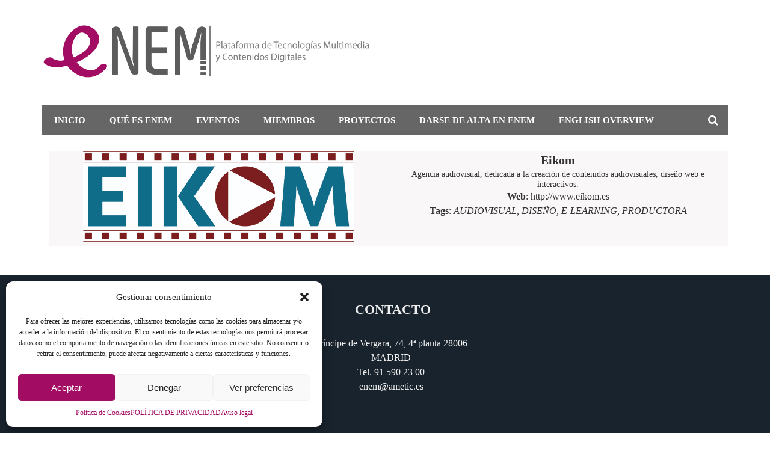

--- FILE ---
content_type: text/css
request_url: https://enem.ametic.es/wp-content/cache/wpfc-minified/fp5g0r3a/7nq1h.css
body_size: 22653
content:
.wpcf7 .screen-reader-response{position:absolute;overflow:hidden;clip:rect(1px,1px,1px,1px);clip-path:inset(50%);height:1px;width:1px;margin:-1px;padding:0;border:0;word-wrap:normal !important}.wpcf7 form .wpcf7-response-output{margin:2em .5em 1em;padding:.2em 1em;border:2px solid #00a0d2}.wpcf7 form.init .wpcf7-response-output,.wpcf7 form.resetting .wpcf7-response-output,.wpcf7 form.submitting .wpcf7-response-output{display:none}.wpcf7 form.sent .wpcf7-response-output{border-color:#46b450}.wpcf7 form.failed .wpcf7-response-output,.wpcf7 form.aborted .wpcf7-response-output{border-color:#dc3232}.wpcf7 form.spam .wpcf7-response-output{border-color:#f56e28}.wpcf7 form.invalid .wpcf7-response-output,.wpcf7 form.unaccepted .wpcf7-response-output,.wpcf7 form.payment-required .wpcf7-response-output{border-color:#ffb900}.wpcf7-form-control-wrap{position:relative}.wpcf7-not-valid-tip{color:#dc3232;font-size:1em;font-weight:400;display:block}.use-floating-validation-tip .wpcf7-not-valid-tip{position:relative;top:-2ex;left:1em;z-index:100;border:1px solid #dc3232;background:#fff;padding:.2em .8em;width:24em}.wpcf7-list-item{display:inline-block;margin:0 0 0 1em}.wpcf7-list-item-label:before,.wpcf7-list-item-label:after{content:" "}.wpcf7-spinner{visibility:hidden;display:inline-block;background-color:#23282d;opacity:.75;width:24px;height:24px;border:none;border-radius:100%;padding:0;margin:0 24px;position:relative}form.submitting .wpcf7-spinner{visibility:visible}.wpcf7-spinner:before{content:'';position:absolute;background-color:#fbfbfc;top:4px;left:4px;width:6px;height:6px;border:none;border-radius:100%;transform-origin:8px 8px;animation-name:spin;animation-duration:1s;animation-timing-function:linear;animation-iteration-count:infinite}@media (prefers-reduced-motion:reduce){.wpcf7-spinner:before{animation-name:blink;animation-duration:2s}}@keyframes spin{from{transform:rotate(0deg)}to{transform:rotate(360deg)}}@keyframes blink{from{opacity:0}50%{opacity:1}to{opacity:0}}.wpcf7 input[type=file]{cursor:pointer}.wpcf7 input[type=file]:disabled{cursor:default}.wpcf7 .wpcf7-submit:disabled{cursor:not-allowed}.wpcf7 input[type=url],.wpcf7 input[type=email],.wpcf7 input[type=tel]{direction:ltr}.wpcf7-reflection>output{display:list-item;list-style:none}.cmplz-video.cmplz-iframe-styles{background-color:transparent}.cmplz-video.cmplz-hidden{visibility:hidden !important}.cmplz-blocked-content-notice{display:none}.cmplz-placeholder-parent{height:inherit}.cmplz-optin .cmplz-blocked-content-container .cmplz-blocked-content-notice,.cmplz-optout .cmplz-blocked-content-container .cmplz-blocked-content-notice,.cmplz-optin .cmplz-wp-video .cmplz-blocked-content-notice,.cmplz-optout .cmplz-wp-video .cmplz-blocked-content-notice{display:block}.cmplz-blocked-content-container,.cmplz-wp-video{animation-name:cmplz-fadein;animation-duration:600ms;background:#FFF;border:0;border-radius:3px;box-shadow:0 0 1px 0 rgba(0,0,0,0.5),0 1px 10px 0 rgba(0,0,0,0.15);display:flex;justify-content:center;align-items:center;background-repeat:no-repeat !important;background-size:cover !important;height:inherit;position:relative}.cmplz-blocked-content-container.gmw-map-cover,.cmplz-wp-video.gmw-map-cover{max-height:100%;position:absolute}.cmplz-blocked-content-container.cmplz-video-placeholder,.cmplz-wp-video.cmplz-video-placeholder{padding-bottom:initial}.cmplz-blocked-content-container iframe,.cmplz-wp-video iframe{visibility:hidden;max-height:100%;border:0 !important}.cmplz-blocked-content-container .cmplz-custom-accept-btn,.cmplz-wp-video .cmplz-custom-accept-btn{white-space:normal;text-transform:initial;cursor:pointer;position:absolute !important;width:100%;top:50%;left:50%;transform:translate(-50%,-50%);max-width:200px;font-size:14px;padding:10px;background-color:rgba(0,0,0,0.5);color:#fff;text-align:center;z-index:98;line-height:23px}.cmplz-blocked-content-container .cmplz-custom-accept-btn:focus,.cmplz-wp-video .cmplz-custom-accept-btn:focus{border:1px dotted #cecece}.cmplz-blocked-content-container .cmplz-blocked-content-notice,.cmplz-wp-video .cmplz-blocked-content-notice{white-space:normal;text-transform:initial;position:absolute !important;width:100%;top:50%;left:50%;transform:translate(-50%,-50%);max-width:300px;font-size:14px;padding:10px;background-color:rgba(0,0,0,0.5);color:#fff;text-align:center;z-index:98;line-height:23px}.cmplz-blocked-content-container .cmplz-blocked-content-notice .cmplz-links,.cmplz-wp-video .cmplz-blocked-content-notice .cmplz-links{display:block;margin-bottom:10px}.cmplz-blocked-content-container .cmplz-blocked-content-notice .cmplz-links a,.cmplz-wp-video .cmplz-blocked-content-notice .cmplz-links a{color:#fff}.cmplz-blocked-content-container .cmplz-blocked-content-notice .cmplz-blocked-content-notice-body,.cmplz-wp-video .cmplz-blocked-content-notice .cmplz-blocked-content-notice-body{display:block}.cmplz-blocked-content-container div div{display:none}.cmplz-wp-video .cmplz-placeholder-element{width:100%;height:inherit}@keyframes cmplz-fadein{from{opacity:0}to{opacity:1}}.flex-container a:active,.flexslider a:active,.flex-container a:focus,.flexslider a:focus{outline:none}.slides,.flex-control-nav,.flex-direction-nav{margin:0;padding:0;list-style:none}.flexslider-rtl{direction:rtl;text-align:right}@font-face{font-family:'flexslider-icon';src:url(//enem.ametic.es/wp-content/themes/elise/css/fonts/flexslider-icon.eot);src:url(//enem.ametic.es/wp-content/themes/elise/css/fonts/flexslider-icon.eot?#iefix) format('embedded-opentype'),url(//enem.ametic.es/wp-content/themes/elise/css/fonts/flexslider-icon.woff) format('woff'),url(//enem.ametic.es/wp-content/themes/elise/css/fonts/flexslider-icon.ttf) format('truetype'),url(//enem.ametic.es/wp-content/themes/elise/css/fonts/flexslider-icon.svg#flexslider-icon) format('svg');font-weight:400;font-style:normal}.flexslider{margin:0;padding:0}.flexslider .slides>li{display:none;-webkit-backface-visibility:hidden}.flexslider .slides img{width:100%;display:block}.flex-pauseplay span{text-transform:capitalize}.slides:after{content:"\0020";display:block;clear:both;visibility:hidden;line-height:0;height:0}html[xmlns] .slides{display:block}* html .slides{height:1%}.no-js .slides>li:first-child{display:block}.flexslider{margin:0 0 60px;background:#fff;border:4px solid #fff;position:relative;-webkit-border-radius:4px;-moz-border-radius:4px;-o-border-radius:4px;border-radius:4px;-webkit-box-shadow:0 1px 4px rgba(0,0,0,.2);-moz-box-shadow:0 1px 4px rgba(0,0,0,.2);-o-box-shadow:0 1px 4px rgba(0,0,0,.2);box-shadow:0 1px 4px rgba(0,0,0,.2);zoom:1}.flex-viewport{max-height:2000px;-webkit-transition:all 1s ease;-moz-transition:all 1s ease;-o-transition:all 1s ease;transition:all 1s ease}.loading .flex-viewport{max-height:300px}.flexslider .slides{zoom:1}.carousel li{margin-right:5px}.flexslider-rtl .carousel li{margin-right:0;margin-left:5px}.flex-direction-nav{*height:0;}.flex-direction-nav a{display:block;width:40px;height:40px;margin:-20px 0 0;position:absolute;top:50%;z-index:10;overflow:hidden;opacity:0;cursor:pointer;color:rgba(0,0,0,.8);text-shadow:1px 1px 0 rgba(255,255,255,.3);-webkit-transition:all .3s ease;-moz-transition:all .3s ease;transition:all .3s ease}.flex-direction-nav .flex-prev{left:-50px}.flexslider-rtl .flex-direction-nav .flex-prev{left:auto;right:-50px}.flex-direction-nav .flex-next{right:-50px;text-align:right}.flexslider-rtl .flex-direction-nav .flex-next{right:auto;left:-50px;text-align:left}.flexslider:hover .flex-prev{opacity:.7;left:10px}.flexslider-rtl.flexslider:hover .flex-prev{left:auto;right:10px}.flexslider:hover .flex-next{opacity:.7;right:10px}.flexslider-rtl.flexslider:hover .flex-next{right:auto;left:10px}.flexslider:hover .flex-next:hover,.flexslider:hover .flex-prev:hover{opacity:1}.flex-direction-nav .flex-disabled{opacity:0!important;filter:alpha(opacity=0);cursor:default}.flex-direction-nav a:before{font-family:"flexslider-icon";font-size:40px;display:inline-block;content:'\f001'}.flex-direction-nav a.flex-next:before{content:'\f002'}.flexslider-rtl .flex-direction-nav a.flex-next:before{content:'\f001'}.flexslider-rtl .flex-direction-nav a.flex-prev:before{content:'\f002'}.flex-pauseplay a{display:block;width:20px;height:20px;position:absolute;bottom:5px;left:10px;opacity:.8;z-index:10;overflow:hidden;cursor:pointer;color:#000}.flexslider-rtl .flex-pauseplay a{left:auto;right:10px}.flex-pauseplay a:before{font-family:"flexslider-icon";font-size:20px;display:inline-block;content:'\f004'}.flex-pauseplay a:hover{opacity:1}.flex-pauseplay a.flex-play:before{content:'\f003'}.flex-control-nav{width:100%;position:absolute;bottom:-40px;text-align:center}.flex-control-nav li{margin:0 6px;display:inline-block;zoom:1;*display:inline;}.flex-control-paging li a{width:11px;height:11px;display:block;background:#666;background:rgba(0,0,0,.5);cursor:pointer;text-indent:-9999px;-webkit-border-radius:20px;-moz-border-radius:20px;-o-border-radius:20px;border-radius:20px;-webkit-box-shadow:inset 0 0 3px rgba(0,0,0,.3);-moz-box-shadow:inset 0 0 3px rgba(0,0,0,.3);-o-box-shadow:inset 0 0 3px rgba(0,0,0,.3);box-shadow:inset 0 0 3px rgba(0,0,0,.3)}.flex-control-paging li a:hover{background:#333;background:rgba(0,0,0,.7)}.flex-control-paging li a.flex-active{background:#000;background:rgba(0,0,0,.9);cursor:default}.flex-control-thumbs{margin:5px 0 0;position:static;overflow:hidden}.flex-control-thumbs li{width:25%;float:left;margin:0}.flexslider-rtl .flex-control-thumbs li{float:right}.flex-control-thumbs img{width:100%;display:block;opacity:.7;cursor:pointer}.flex-control-thumbs img:hover{opacity:1}.flex-control-thumbs .flex-active{opacity:1;cursor:default}.justified-gallery{width:100%;position:relative;overflow:hidden}.justified-gallery a{position:absolute;display:inline-block;overflow:hidden;opacity:0;filter:alpha(opacity=0)}.justified-gallery a img{position:absolute;top:50%;left:50%;margin:0;padding:0;border:none}.justified-gallery a .caption{display:none;position:absolute;bottom:0;padding:5px;background-color:#000;left:0;right:0;margin:0;color:#fff;font-size:12px;font-weight:300;font-family:sans-serif}.justified-gallery .spinner{position:absolute;bottom:0;margin-left:-24px;padding:10px 0;left:50%}.justified-gallery .spinner span{display:inline-block;opacity:0;filter:alpha(opacity=0);width:8px;height:8px;margin:0 4px;background-color:#000;border-top-left-radius:6px;border-top-right-radius:6px;border-bottom-right-radius:6px;border-bottom-left-radius:6px}.mfp-bg{top:0;left:0;width:100%;height:100%;z-index:1042;overflow:hidden;position:fixed;background:#0b0b0b;opacity:.8;filter:alpha(opacity=80)}.mfp-wrap{top:0;left:0;width:100%;height:100%;z-index:1043;position:fixed;outline:none !important;-webkit-backface-visibility:hidden}.mfp-container{text-align:center;position:absolute;width:100%;height:100%;left:0;top:0;padding:0 8px;-webkit-box-sizing:border-box;-moz-box-sizing:border-box;box-sizing:border-box}.mfp-container:before{content:'';display:inline-block;height:100%;vertical-align:middle}.mfp-align-top .mfp-container:before{display:none}.mfp-content{position:relative;display:inline-block;vertical-align:middle;margin:0 auto;text-align:left;z-index:1045}.mfp-inline-holder .mfp-content,.mfp-ajax-holder .mfp-content{width:100%;cursor:auto}.mfp-ajax-cur{cursor:progress}.mfp-zoom-out-cur,.mfp-zoom-out-cur .mfp-image-holder .mfp-close{cursor:url(//enem.ametic.es/wp-content/themes/elise/css/../images/zoom_out.png),auto}.mfp-zoom{cursor:pointer;cursor:-webkit-zoom-in;cursor:-moz-zoom-in;cursor:zoom-in}.mfp-auto-cursor .mfp-content{cursor:auto}.mfp-close,.mfp-arrow,.mfp-preloader,.mfp-counter{-webkit-user-select:none;-moz-user-select:none;user-select:none}.mfp-loading.mfp-figure{display:none}.mfp-hide{display:none !important}.mfp-preloader{color:#ccc;position:absolute;top:50%;width:auto;text-align:center;margin-top:-.8em;left:8px;right:8px;z-index:1044}.mfp-preloader a{color:#ccc}.mfp-preloader a:hover{color:#fff}.mfp-s-ready .mfp-preloader{display:none}.mfp-s-error .mfp-content{display:none}button.mfp-close,button.mfp-arrow{overflow:visible;cursor:pointer;background:0 0;border:0;-webkit-appearance:none;display:block;outline:none;padding:0;z-index:1046;-webkit-box-shadow:none;box-shadow:none}button::-moz-focus-inner{padding:0;border:0}.mfp-close{width:44px;height:44px;line-height:44px;position:absolute;right:0;top:0;text-decoration:none;text-align:center;opacity:.65;filter:alpha(opacity=65);padding:0 0 18px 10px;color:#fff;font-style:normal;font-size:28px;font-family:Arial,Baskerville,monospace}.mfp-close:hover,.mfp-close:focus{opacity:1;filter:alpha(opacity=100)}.mfp-close:active{top:1px}.mfp-close-btn-in .mfp-close{color:#333}.mfp-image-holder .mfp-close,.mfp-iframe-holder .mfp-close{color:#fff;right:-6px;text-align:right;padding-right:6px;width:100%}.mfp-counter{position:absolute;top:0;right:0;color:#ccc;font-size:12px;line-height:18px}.mfp-arrow{position:absolute;opacity:.65;filter:alpha(opacity=65);margin:0;top:50%;margin-top:-55px;padding:0;width:90px;height:110px;-webkit-tap-highlight-color:rgba(0,0,0,0)}.mfp-arrow:active{margin-top:-54px}.mfp-arrow:hover,.mfp-arrow:focus{opacity:1;filter:alpha(opacity=100)}.mfp-arrow:before,.mfp-arrow:after,.mfp-arrow .mfp-b,.mfp-arrow .mfp-a{content:'';display:block;width:0;height:0;position:absolute;left:0;top:0;margin-top:35px;margin-left:35px;border:medium inset transparent}.mfp-arrow:after,.mfp-arrow .mfp-a{border-top-width:13px;border-bottom-width:13px;top:8px}.mfp-arrow:before,.mfp-arrow .mfp-b{border-top-width:21px;border-bottom-width:21px;opacity:.7}.mfp-arrow-left{left:0}.mfp-arrow-left:after,.mfp-arrow-left .mfp-a{border-right:17px solid #fff;margin-left:31px}.mfp-arrow-left:before,.mfp-arrow-left .mfp-b{margin-left:25px;border-right:27px solid #3f3f3f}.mfp-arrow-right{right:0}.mfp-arrow-right:after,.mfp-arrow-right .mfp-a{border-left:17px solid #fff;margin-left:39px}.mfp-arrow-right:before,.mfp-arrow-right .mfp-b{border-left:27px solid #3f3f3f}.mfp-iframe-holder{padding-top:40px;padding-bottom:40px}.mfp-iframe-holder .mfp-content{line-height:0;width:100%;max-width:900px}.mfp-iframe-holder .mfp-close{top:-40px}.mfp-iframe-scaler{width:100%;height:0;overflow:hidden;padding-top:56.25%}.mfp-iframe-scaler iframe{position:absolute;display:block;top:0;left:0;width:100%;height:100%;box-shadow:0 0 8px rgba(0,0,0,.6);background:#000}img.mfp-img{width:auto;max-width:100%;height:auto;display:block;line-height:0;-webkit-box-sizing:border-box;-moz-box-sizing:border-box;box-sizing:border-box;padding:40px 0 40px;margin:0 auto}.mfp-figure{line-height:0}.mfp-figure:after{content:'';position:absolute;left:0;top:40px;bottom:40px;display:block;right:0;width:auto;height:auto;z-index:-1;box-shadow:0 0 8px rgba(0,0,0,.6);background:#444}.mfp-figure small{color:#bdbdbd;display:block;font-size:12px;line-height:14px}.mfp-figure figure{margin:0}.mfp-bottom-bar{margin-top:-36px;position:absolute;top:100%;left:0;width:100%;cursor:auto}.mfp-title{text-align:left;line-height:18px;color:#f3f3f3;word-wrap:break-word;padding-right:36px}.mfp-image-holder .mfp-content{max-width:100%}.mfp-gallery .mfp-image-holder .mfp-figure{cursor:pointer}@media screen and (max-width:800px) and (orientation:landscape),screen and (max-height:300px){.mfp-img-mobile .mfp-image-holder{padding-left:0;padding-right:0}.mfp-img-mobile img.mfp-img{padding:0}.mfp-img-mobile .mfp-figure:after{top:0;bottom:0}.mfp-img-mobile .mfp-figure small{display:inline;margin-left:5px}.mfp-img-mobile .mfp-bottom-bar{background:rgba(0,0,0,.6);bottom:0;margin:0;top:auto;padding:3px 5px;position:fixed;-webkit-box-sizing:border-box;-moz-box-sizing:border-box;box-sizing:border-box}.mfp-img-mobile .mfp-bottom-bar:empty{padding:0}.mfp-img-mobile .mfp-counter{right:5px;top:3px}.mfp-img-mobile .mfp-close{top:0;right:0;width:35px;height:35px;line-height:35px;background:rgba(0,0,0,.6);position:fixed;text-align:center;padding:0}}@media all and (max-width:900px){.mfp-arrow{-webkit-transform:scale(.75);transform:scale(.75)}.mfp-arrow-left{-webkit-transform-origin:0;transform-origin:0}.mfp-arrow-right{-webkit-transform-origin:100%;transform-origin:100%}.mfp-container{padding-left:6px;padding-right:6px}}.mfp-ie7 .mfp-img{padding:0}.mfp-ie7 .mfp-bottom-bar{width:600px;left:50%;margin-left:-300px;margin-top:5px;padding-bottom:5px}.mfp-ie7 .mfp-container{padding:0}.mfp-ie7 .mfp-content{padding-top:44px}.mfp-ie7 .mfp-close{top:0;right:0;padding-top:0}html,body,div,span,applet,object,iframe,h1,h2,h3,h4,h5,h6,p,blockquote,pre,a,abbr,acronym,address,big,cite,code,del,dfn,em,img,ins,kbd,q,s,samp,small,strike,strong,sub,sup,tt,var,b,u,i,center,dl,dt,dd,ol,ul,li,fieldset,form,label,legend,table,caption,tbody,tfoot,thead,tr,th,td,article,aside,canvas,details,embed,figure,figcaption,footer,header,hgroup,menu,nav,output,ruby,section,summary,time,mark,audio,video{margin:0;padding:0;border:0;font-size:100%;vertical-align:baseline}article,aside,details,figcaption,figure,footer,header,hgroup,menu,nav,section{display:block}*,*:after,*:before{-weshadowfiendit-box-sizing:border-box;-moz-box-sizing:border-box;box-sizing:border-box}body{line-height:1;background:0 0;font-size:16px;line-height:1.5;color:#333}a,a:visited,a:focus{text-decoration:none !important;color:inherit;outline:0 !important}ol,ul{list-style:none}blockquote,q{quotes:none}blockquote:before,blockquote:after,q:before,q:after{content:'';content:none}table{border-top:1px solid #999;border-bottom:1px solid #999}table thead{border-bottom:1px solid #ddd}table tr+tr{border-top:1px solid #ddd}table th,table td{padding:5px 10px}legend{white-space:normal}fieldset{border:1px solid rgba(0,0,0,.1);margin:0 0 24px;padding:11px 12px 0}input,textarea{border:1px solid rgba(0,0,0,.1);padding:10px}input:focus,textarea:focus{border:1px solid rgba(0,0,0,.3);outline:0}pre{display:block;padding:9.5px;margin:0 0 10px;font-size:13px;line-height:1.428571429;word-break:break-all;word-wrap:break-word;color:#333;background-color:#f5f5f5;border:1px solid #ccc;border-radius:4px;white-space:pre-wrap}.sticky-post-mark{color:#d13030;float:left;margin-right:10px}.article-content ul,.textwidget ul,.article-content ol,.textwidget ol{margin:0 0 1.5em 2.5em}.article-content ul,.textwidget ul{list-style:square}.article-content ol,.textwidget ol{list-style-type:decimal}.article-content ol ol,.textwidget ol ol{list-style:upper-alpha}.article-content ol ol ol,.textwidget ol ol ol{list-style:lower-roman}.article-content ol ol ol ol,.textwidget ol ol ol ol{list-style:lower-alpha}.article-content ul ul,.textwidget ul ul,.article-content ol ol,.textwidget ol ol,.article-content ul ol,.textwidget ul ol,.article-content ol ul,.textwidget ol ul{margin-bottom:0}.article-content dl,.textwidget dl{margin:0 1.5em}.article-content dt,.textwidget dt{font-weight:700}.article-content dd,.textwidget dd{margin-bottom:1.5em}.article-content strong,.textwidget strong{font-weight:700}.article-content small,.textwidget small{font-size:80%}.article-content big,.textwidget big{font-size:120%}.article-content cite,.textwidget cite,.article-content em,.textwidget em,.article-content i,.textwidget i{font-style:italic}.article-content cite,.textwidget cite{border:none}.article-content blockquote,.textwidget blockquote{font-style:italic;margin:7px 35px 10px 45px;font-style:italic;padding:5px 20px;clear:both;border-left-style:solid;border-left-width:6px;border-color:#d13030}.article-content blockquote p,.textwidget blockquote p{font-style:inherit}.page .post-article .article-content blockquote p:last-child,.textwidget blockquote p:last-child,.single .post-article .article-content blockquote p:last-child,.textwidget blockquote p:last-child{margin-bottom:0;padding:0}.article-content blockquote em,.textwidget blockquote em,.article-content blockquote i,.textwidget blockquote i,.article-content blockquote cite,.textwidget blockquote cite{font-style:normal}.article-content pre,.textwidget pre{background:rgba(0,0,0,.05);font:87.5% "Courier 10 Pitch",Courier,monospace;line-height:normal;margin-bottom:1.5em;padding:.75em 1.5em}.article-content code,.textwidget code,.article-content kbd,.textwidget kbd{font:13px Monaco,Consolas,"Andale Mono","DejaVu Sans Mono",monospace}.article-content abbr,.textwidget abbr,.article-content acronym,.textwidget acronym{border-bottom:1px solid #666;cursor:help}.article-content ins,.textwidget ins{text-decoration:none}.article-content sup,.textwidget sup,.article-content sub,.textwidget sub{font-size:62.5%;height:0;line-height:1;position:relative;vertical-align:baseline}.article-content sup,.textwidget sup{bottom:1ex}.article-content sub,.textwidget sub{top:.5ex}.article-content input,.textwidget input,.article-content textarea,.textwidget textarea{border:1px solid rgba(0,0,0,.1);padding:10px}.article-content input:focus,.textwidget input:focus,.article-content textarea:focus,.textwidget textarea:focus{border:1px solid rgba(0,0,0,.3);outline:0}.article-content button,.textwidget button,.article-content input[type=button],.textwidget input[type=button],.article-content input[type=reset],.textwidget input[type=reset],.article-content input[type=submit],.textwidget input[type=submit]{-webkit-appearance:button;cursor:pointer;padding:5px 10px}.article-content input[type=submit]{text-decoration:none;color:#fff;background-color:#d13030;border:2px solid #d13030;padding:6px 20px;font-size:14px;cursor:pointer;text-transform:uppercase;margin:0;width:inherit}.article-content button[disabled],.textwidget button[disabled],.article-content input[disabled],.textwidget input[disabled]{cursor:default;padding:5px 10px}.article-content address,.textwidget address{display:block;margin:0 0 1.625em}.article-content table,.textwidget table{border-bottom:1px solid #f2f2f2;margin:0 0 1.625em;width:100%;text-align:left}.article-content th,.textwidget th{color:#666;font-size:14px;font-weight:600;letter-spacing:.1em;line-height:2.6em}.article-content td,.textwidget td{border-top:1px solid #f2f2f2;padding:6px 10px 6px 0}.article-content p,.textwidget p{margin-bottom:15px}.article-content img,.textwidget img{max-width:100%;height:auto}.comment-box .comments-area ul,.textwidget ul,.comment-box .comments-area ol,.textwidget ol{margin:0 0 1.5em 2.5em}.comment-box .comments-area ul,.textwidget ul{list-style:square}.comment-box .comments-area ol,.textwidget ol{list-style-type:decimal}.comment-box .comments-area ol ol,.textwidget ol ol{list-style:upper-alpha}.comment-box .comments-area ol ol ol,.textwidget ol ol ol{list-style:lower-roman}.comment-box .comments-area ol ol ol ol,.textwidget ol ol ol ol{list-style:lower-alpha}.comment-box .comments-area ul ul,.textwidget ul ul,.comment-box .comments-area ol ol,.textwidget ol ol,.comment-box .comments-area ul ol,.textwidget ul ol,.comment-box .comments-area ol ul,.textwidget ol ul{margin-bottom:0}.comment-box .comments-area dl,.textwidget dl{margin:0 1.5em}.comment-box .comments-area dt,.textwidget dt{font-weight:700}.comment-box .comments-area dd,.textwidget dd{margin-bottom:1.5em}.comment-box .comments-area strong,.textwidget strong{font-weight:700}.comment-box .comments-area small,.textwidget small{font-size:80%}.comment-box .comments-area big,.textwidget big{font-size:120%}.comment-box .comments-area cite,.textwidget cite,.comment-box .comments-area em,.textwidget em,.comment-box .comments-area i,.textwidget i{font-style:italic}.comment-box .comments-area cite,.textwidget cite{border:none}.article-content h1,.article-content h2,.article-content h3,.article-content h4,.article-content h5,.article-content h6{line-height:1.5;margin-top:1.3em;margin-bottom:15px;word-wrap:break-word;-ms-word-wrap:break-word}.article-content h1+.article-content h2,.article-content h1+.article-content h3,.article-content h1+.article-content h4,.article-content h1+.article-content h5,.article-content h1+.article-content h6{margin-top:0}.article-content h2+.article-content h3,.article-content h2+.article-content h4,.article-content h2+.article-content h5,.article-content h2+.article-content h6{margin-top:0}.article-content h3+.article-content h4,.article-content h3+.article-content h5,.article-content h3+.article-content h6{margin-top:0}.article-content h2+.article-content h1,.article-content h3+.article-content h1,.article-content h4+.article-content h1,.article-content h5+.article-content h1,.article-content h6+.article-content h1{margin-top:0}.comment-box h1,.comment-box h2,.comment-box h3,.comment-box h4,.comment-box h5,.comment-box h6{line-height:1.5;margin-top:1.3em;margin-bottom:15px;word-wrap:break-word;-ms-word-wrap:break-word}.comment-box h1+.comment-box h2,.comment-box h1+.comment-box h3,.comment-box h1+.comment-box h4,.comment-box h1+.comment-box h5,.comment-box h1+.comment-box h6{margin-top:0}.comment-box h2+.comment-box h3,.comment-box h2+.comment-box h4,.comment-box h2+.comment-box h5,.comment-box h2+.comment-box h6{margin-top:0}.comment-box h3+.comment-box h4,.comment-box h3+.comment-box h5,.comment-box h3+.comment-box h6{margin-top:0}.comment-box h2+.comment-box h1,.comment-box h3+.comment-box h1,.comment-box h4+.comment-box h1,.comment-box h5+.comment-box h1,.comment-box h6+.comment-box h1{margin-top:0}a,a:visited{text-decoration:none}a:active,a:focus{outline:none}h1,h2,h3,h4,h5,h5,h6{font-family:'Work Sans',Helvetica,Arial,sans-serif;line-height:1.5;font-weight:700}h1{font-size:30px}h2{font-size:26px}h3{font-size:20px}h4{font-size:18px}h5{font-size:16px}h6{font-size:14px}:focus{outline:0}.screen-reader-text{display:none}.clear-fix:before,.clear-fix:after{content:" ";display:table}.clear-fix:after{clear:both}.clear-fix{*zoom:1;}.hide,.invisible{visibility:hidden}::selection{color:#fff}::-moz-selection{color:#fff}.article-content>:first-child{margin-top:0}.article-content{position:relative}.article-content p,.post-content p{margin-bottom:24px}embed,iframe,object,video{max-width:100%;vertical-align:middle}p>embed,p>iframe,p>object,p>video{margin-bottom:0}.article-content .alignleft,.textwidget .alignleft,.alignleft{display:inline;float:left;margin-right:1.25em}.article-content .alignright,.textwidget .alignright,.alignright{display:inline;float:right;margin-left:1.25em}.article-content .alignnone,.textwidget .alignnone,.article-content .aligncenter,.textwidget .aligncenter{clear:both;display:block;margin-left:auto;margin-right:auto}.article-content img.alignleft,.textwidget img.alignleft,.article-content img.alignright,.textwidget img.alignright,.article-content img.alignnon,.textwidget img.alignnone,.article-content img.aligncenter,.textwidget img.aligncenter{margin-bottom:20px}.article-content p img,.textwidget p img,.article-content .wp-caption,.textwidget .wp-caption{margin-top:.4em;max-width:100%;height:auto}.wp-caption{margin-bottom:1.25em;max-width:100%}.article-content .textwidget .wp-caption,.textwidget .wp-caption{margin-bottom:1.25em;max-width:96%;text-align:center;background-color:#eee}.article-content .wp-caption.aligncenter,.textwidget .wp-caption.aligncenter{margin:30px auto 24px auto}.article-content .wp-caption img,.textwidget .wp-caption img{display:block;margin:0 auto;max-width:100%;height:auto}.article-content p.wp-caption-text,.textwidget p.wp-caption-text,.wp-caption-text{margin-bottom:0;font-style:italic}.article-content .wp-caption .wp-caption-text,.textwidget .wp-caption .wp-caption-text,.article-content .gallery-caption,.textwidget .gallery-caption{padding:4px;color:#666;font-size:12px;margin-bottom:0 !important}.mfp-bg{z-index:100000 !important}.mfp-wrap{z-index:100001 !important}.gallery-wrap{margin-bottom:36px}#shadowfiend-gallery-slider .flex-direction-nav a{width:40px;height:60px}#shadowfiend-gallery-slider ul li img{width:100%;height:auto}#shadowfiend-gallery-slider .flex-control-nav{top:20px;right:20px;width:auto;height:16px;z-index:10}#shadowfiend-gallery-slider .flex-control-paging li a{border:1px solid #fff;background:0 0}#shadowfiend-gallery-slider .flex-control-paging li a.flex-active{border:1px solid #d13030;background:#d13030}#shadowfiend-gallery-slider .slides>li{position:relative}#shadowfiend-gallery-slider .slides>li .caption{position:absolute;max-width:100%;text-align:left;bottom:0;padding:5px;background-color:#000;left:0;right:0;margin:0;opacity:0;color:#fff;font-size:12px;font-weight:300;font-family:sans-serif;transition:all .5s ease;-webkit-transition:all .5s ease}#shadowfiend-gallery-slider .slides>li:hover .caption{display:block;opacity:.7}.mfp-fade.mfp-bg{opacity:0;-webkit-transition:all .15s ease-out;-moz-transition:all .15s ease-out;transition:all .15s ease-out}.mfp-fade.mfp-bg.mfp-ready{opacity:.8}.mfp-fade.mfp-bg.mfp-removing{opacity:0}.mfp-fade.mfp-wrap .mfp-content{opacity:0;-webkit-transition:all .15s ease-out;-moz-transition:all .15s ease-out;transition:all .15s ease-out}.mfp-fade.mfp-wrap.mfp-ready .mfp-content{opacity:1}.mfp-fade.mfp-wrap.mfp-removing .mfp-content{opacity:0}p{margin:0 0 1em}.shadowfiend-site-container{width:1140px;margin:auto;position:relative}.content-section,.single-page .main{width:760px;float:left}.content-sb-section{position:relative;margin-top:48px}.single-page .content-sb-section{margin-top:0}.sidebar{width:340px;margin-left:40px;float:right}.type-in{position:relative}.type-in .post-info{position:absolute;left:0;bottom:0;padding:20px;z-index:10;width:100%}.type-in .post-title{color:#fff;text-transform:uppercase}.flexslider .slider-wrap .slides>li:first-child{display:block;-webkit-backface-visibility:visible}.flex-direction-nav a:before{display:none}.flex-direction-nav a{width:40px;height:50px}.flexslider:hover .flex-prev{left:25px}.flexslider:hover .flex-next{right:25px}.flexslider .slides img{-webkit-backface-visibility:hidden;backface-visibility:hidden}.post-title{line-height:1.5;color:#212121}.shadowfiend-mega-menu .icon-thumb i{font-size:50px}.top-bar{background-color:#d13030;background:#fff}.top-nav{float:left;font-size:11px}.top-nav li{display:block;position:relative}.top-nav ul.menu>li{padding:0 12px;float:left;text-align:center;height:37px;line-height:37px;display:inline-block;transition:all .3s ease;-weshadowfiendit-transition:all .3s ease}.top-nav a{display:block;text-decoration:none;text-transform:uppercase}.top-nav ul.menu>li>a{color:#fff;float:left;font-size:13px}.top-nav ul.sub-menu a{color:#333;vertical-align:middle;min-width:150px;line-height:36px;white-space:nowrap}.top-nav ul.sub-menu{position:absolute;visibility:hidden;background-color:#fafafa;z-index:100;top:-10px;left:100%;padding:10px;opacity:0;transition:opacity .3s ease;-weshadowfiendit-transition:opacity .3s ease;-moz-transition:opacity .3s ease;-ms-transition:opacity .3s ease;-o-transition:opacity .3s ease}.top-nav ul.menu>li>ul.sub-menu{top:100%;left:0}.top-nav ul.sub-menu li{text-align:left;max-width:350px;padding:0 10px}.top-nav li:hover>ul.sub-menu{opacity:1;visibility:visible}.top-nav ul.menu>li:hover{background-color:rgba(0,0,0,.1)}.top-nav ul.sub-menu li:hover{background-color:#eee}#top-menu>ul.menu li.menu-item-has-children:before{content:'\f078';float:right;margin-left:4px;font-family:'FontAwesome';font-size:8px;line-height:35px;color:#fff}.header-social{float:right;margin:6px 0}.header-social li{display:inline-block;width:22px;height:22px;text-align:center;margin:0 2px;cursor:pointer;transition:all .2s ease;-webkit-transition:all .2s ease}.header-social li a{font-size:14px;color:#fff;transition:all .3s ease;-weshadowfiendit-transition:all .3s ease}.header-social li:hover a{opacity:.4}.header-wrap{width:100%}.header{text-align:center}.header .header-inner{display:table}.header .logo.logo-text h1{font-size:50px;line-height:1.5;text-transform:uppercase;padding:15px 0}.header .logo h1{line-height:1}.header-left .logo{display:table-cell;vertical-align:middle;text-align:left}.header-center .logo{display:inline-block}.header .logo{padding:40px 0}.header .logo img{max-width:100%;display:block;max-height:90px}.header-center .header .logo img{max-height:130px}.header .logo a{display:inline-block}.header-banner{padding:15px 0}.header-left .header-banner{display:table-cell;vertical-align:middle;text-align:right}.header-banner img{max-width:100%}.header-left #main-menu ul.menu{text-align:left}.header-center .main-nav{text-align:center}#main-menu{font-size:0;padding-right:50px}.main-nav.fixed{position:fixed;top:0;left:0;right:0}.main-nav .header-inner{background-color:#19232d;height:50px}#main-mobile-menu{display:none}.mobile{display:none}.main-nav .mobile{width:50px;height:50px;float:left;cursor:pointer;text-align:center}.main-nav .mobile i{color:#fff;font-size:30px;line-height:50px}#main-mobile-menu{position:absolute;top:100%;width:100% !important;background-color:#19232d;padding-top:15px;z-index:99}#main-mobile-menu li{text-align:left;cursor:pointer}#main-mobile-menu li a{color:#fff}#main-mobile-menu .expand{display:block;width:40px;height:40px;float:right;text-align:center}#main-mobile-menu .expand i{display:block;font-size:16px;line-height:40px;color:#fff}#main-mobile-menu li>ul>li>a{padding-left:40px}#main-mobile-menu a{display:block;font-size:13px;line-height:30px;padding:5px 20px}#main-mobile-menu>ul>li>a{border-bottom:1px solid #555}#main-mobile-menu>ul>li:last-child>a{border-bottom:none}#main-mobile-menu ul.sub-menu{display:none}.main-nav{background-color:transparent;position:relative;list-style-type:none;z-index:99;min-height:50px}.main-nav li{display:block}.main-nav #main-menu .menu>li{height:50px;line-height:50px !important;vertical-align:middle;display:inline-block}.main-nav a{display:inline-block;text-decoration:none;text-transform:uppercase}.main-nav li:hover,.main-nav a:hover{transition:opacity .2s ease-in-out .2s,visibility 0s ease-in-out .2s;-weshadowfiendit-transition:opacity .2s ease-in-out .2s,visibility 0s ease-in-out .2s}.main-nav #main-menu .menu>li>a{position:relative;color:#fff;padding:0 20px;font-size:15px;line-height:50px}.main-nav #main-menu .menu>li>a:hover{background-color:#d13030}.header-dark .main-nav #main-menu .menu>li.current-menu-item:hover>a{color:#fff;background-color:#d13030}.shadowfiend-mega-menu{top:100%;position:absolute;visibility:hidden;opacity:0;left:-999999px;transition:opacity .2s ease-in-out .2s,visibility 0s ease-in-out .2s,left 0s .2s;-weshadowfiendit-transition:opacity .2s ease-in-out .2s,visibility 0s ease-in-out .2s,left 0s .2s;background-color:#19232d}.shadowfiend-mega-menu .shadowfiend-with-sub{border-right:1px solid #ddd;border-bottom:1px solid #ddd}.shadowfiend-mega-menu .shadowfiend-without-sub{border-right:1px solid #ddd;border-bottom:1px solid #ddd;border-left:1px solid #ddd}.shadowfiend-mega-menu .flexslider .slides>li{border:10px solid transparent;box-sizing:content-box;overflow:hidden}.main-nav .menu>li .shadowfiend-mega-menu .flexslider{padding:10px}.main-nav .menu>li:hover>.shadowfiend-mega-menu{visibility:visible;opacity:1;left:0;transition:opacity .2s ease-in-out .2s,visibility 0s ease-in-out .2s,left 0s .2s;-weshadowfiendit-transition:opacity .2s ease-in-out .2s,visibility 0s ease-in-out .2s,left 0s}.shadowfiend-mega-menu .shadowfiend-sub-menu{width:20%;float:left;padding:10px}.shadowfiend-sub-menu>li{text-align:left}.shadowfiend-sub-menu>li:hover,.shadowfiend-sub-sub-menu>li:hover{background-color:rgba(0,0,0,.05)}.shadowfiend-mega-menu .shadowfiend-sub-menu>li{display:block;position:relative;text-align:left;font-size:15px;line-height:20px;border-bottom:1px solid rgba(255,255,255,.3)}.shadowfiend-mega-menu .shadowfiend-sub-menu>li>a{color:#fff;padding:10px 15px;display:block;line-height:20px;font-size:14px}.shadowfiend-mega-menu .shadowfiend-sub-sub-menu{position:absolute;padding:10px;left:100%;top:0;visibility:hidden;background-color:#19232d;width:210px;box-shadow:2px 0px 2px -1px rgba(0,0,0,.1);transition:opacity .2s ease-in-out .2s,visibility 0s ease-in-out .2s;-weshadowfiendit-transition:opacity .2s ease-in-out .2s,visibility 0s ease-in-out .2s}.shadowfiend-mega-menu .shadowfiend-sub-sub-menu>li{border-bottom:1px solid rgba(255,255,255,.3)}.shadowfiend-mega-menu .shadowfiend-sub-sub-menu>li:last-child{border:none}.shadowfiend-mega-menu .shadowfiend-sub-sub-menu>li>a{display:block;padding:5px 10px;line-height:20px;font-size:12px;color:#fff}.shadowfiend-mega-menu .shadowfiend-sub-menu>li:hover>.shadowfiend-sub-sub-menu{visibility:visible}.shadowfiend-sub-post{position:relative}.shadowfiend-sub-posts{background-color:#f5f5f5}.shadowfiend-sub-posts.shadowfiend-with-sub{width:80%;float:right}.flexslider_destroy ul li{width:210px;float:left}.flexslider{border:none;margin:0;box-shadow:none;border-radius:0;background:#fff}.flexslider .slides>li:first-child{display:block;-webkit-backface-visibility:visible}.shadowfiend-dropdown-menu{position:absolute;top:100%;width:210px;padding:10px;background-color:#19232d;visibility:hidden;opacity:0;transition:all .2s ease-in-out .2s;-weshadowfiendit-transition:all .2s ease-in-out .2s;box-shadow:0 2px 2px -1px rgba(0,0,0,.1)}.main-nav .menu li:hover>.shadowfiend-dropdown-menu{visibility:visible;opacity:1;transition:all .2s ease-in-out .2s;-weshadowfiendit-transition:all .2s ease-in-out .2s}.shadowfiend-dropdown-menu .shadowfiend-sub-menu>li{display:block;position:relative;font-size:15px;line-height:20px;border-bottom:1px solid rgba(255,255,255,.3)}.shadowfiend-dropdown-menu .shadowfiend-sub-menu>li:last-child{border-bottom:none}.shadowfiend-dropdown-menu .shadowfiend-sub-menu>li>a{display:block;padding:10px;line-height:20px;font-size:12px;color:#fff}.shadowfiend-dropdown-menu .shadowfiend-sub-menu>li>a:hover,.shadowfiend-mega-menu .shadowfiend-sub-menu>li>a:hover{background-color:rgba(255,255,255,.05)}.shadowfiend-dropdown-menu .shadowfiend-sub-sub-menu{padding:10px;position:absolute;top:0;left:100%;width:210px;background-color:#19232d;visibility:hidden;opacity:0;transition:all .2s ease-in-out;box-shadow:0 2px 2px -1px rgba(0,0,0,.7)}.shadowfiend-dropdown-menu li:hover>.shadowfiend-sub-sub-menu{visibility:visible;opacity:1}.shadowfiend-dropdown-menu .shadowfiend-sub-sub-menu li{line-height:20px;padding:5px 10px;color:#fff;border-bottom:1px solid rgba(255,255,255,.3)}.shadowfiend-dropdown-menu .shadowfiend-sub-sub-menu li:last-child{border-bottom:none}.shadowfiend-dropdown-menu .shadowfiend-sub-sub-menu a{line-height:20px;font-size:12px}nav #main-search{position:absolute;top:0;right:0;height:50px}nav #search-form{margin:0;padding:0;height:100%}nav #s{color:#fff;font-size:0px;width:300px;position:absolute;top:50px;right:100%;height:0;border:none;margin:0;padding:0;transition:width ease-out .3s;-weshadowfiendit-transition:width ease-out .3s;border-right:0 !important}nav .search-icon i{cursor:pointer;width:50px;height:45px;border:none;margin:0;padding:0;color:#fff;text-align:center;font-size:18px !important;line-height:50px}#main-search .searchform-wrap>input{background-color:#19232d;padding:0 15px !important;z-index:100}#main-search i.fa-times{display:none}.shadowfiend-meta{-weshadowfiendit-backface-visibility:hidden;backface-visibility:hidden}.shadowfiend-sub-posts .thumb{overflow:visible}.shadowfiend-sub-posts .thumb img{height:auto}.shadowfiend-sub-posts .thumb:hover img{transform:none;-ms-transform:none;-weshadowfiendit-transform:none}.shadowfiend-sub-posts .post-title{margin:0;line-height:1.5;-weshadowfiendit-backface-visibility:hidden;backface-visibility:hidden}.shadowfiend-sub-posts .post-title a{font-size:16px;margin-top:12px;word-wrap:break-word}.shadowfiend-mega-menu .shadowfiend-meta{position:absolute;top:0;right:0;padding:4px 8px;font-size:12px;line-height:1.3;background-color:rgba(0,0,0,.2)}.shadowfiend-mega-menu .shadowfiend-meta i{margin-right:4px}.shadowfiend-mega-menu .shadowfiend-meta>div{display:inline;color:#fff}.shadowfiend-mega-menu .shadowfiend-meta>div:after{content:"-";padding:0 4px;color:#fff}.shadowfiend-mega-menu .shadowfiend-meta>div:last-child:after{display:none}.main-nav .header-inner,#main-mobile-menu,.shadowfiend-mega-menu,.shadowfiend-mega-menu .shadowfiend-sub-sub-menu,.shadowfiend-dropdown-menu,.shadowfiend-dropdown-menu .shadowfiend-sub-sub-menu,#main-search .searchform-wrap>input{background:#666}#back-top{width:34px;height:34px;position:fixed;right:20px;bottom:-34px;background-color:#333;opacity:.5;text-align:center;cursor:pointer;z-index:100;border-top-left-radius:3px;border-top-right-radius:3px;transition:all ease .3s;-webkit-transition:all ease .3s;-moz-transition:all ease .3s;-ms-transition:all ease .3s;-o-transition:all ease .3s}#back-top:hover{opacity:1 !important}#back-top i{display:block;font-size:16px;line-height:34px;color:#fff}.site-container{background-color:#fff;margin:auto;width:1200px}.site-container.wide{width:100%}.site-container.boxed{margin-top:30px;margin-bottom:30px}.thumb{font-size:0;position:relative;opacity:1;background-color:#000;-webkit-transition:opacity .35s,-webkit-transform .35s;transition:opacity .35s,transform .35s;-webkit-backface-visibility:hidden;backface-visibility:hidden}.hide-thumb{opacity:0 !important}.thumb img{width:100%;height:auto;-webkit-transition:opacity .35s,-webkit-transform .35s;transition:opacity .35s,transform .35s;-webkit-backface-visibility:hidden;backface-visibility:hidden}.thumb:hover img{opacity:.7}.widget{margin-top:60px;overflow:hidden}.sidebar-wrap .widget{margin-top:40px}.content-section .widget:first-child,.sidebar .widget:first-child{margin-top:0}.table{display:table;margin:0;width:auto}.table-cell{display:table-cell;vertical-align:middle}.entry-excerpt{color:#888}.post-meta{color:#888;-webkit-backface-visibility:hidden;backface-visibility:hidden}.post-meta>div{display:inline;color:#888;font-size:13px}.post-meta>div:after{content:"-";padding:0 4px;color:#fff}.post-meta>div:last-child:after{display:none}.post-meta>div i{margin-right:4px}.two-col{width:750px;float:left;margin-right:30px}.one-col{width:360px;float:left;margin-right:30px}.content-section .one-col{width:365px}.content-type-2 .post-meta>div,.content-type-2 .post-meta>div:after{color:#888}.post-meta>div{letter-spacing:1px}.module-main-slider .slider-wrap .slides .post-info .post-cat a,.grid-1-type .post-cat a,.shadowfiend-carousel-wrap .slides .post-cat a,.shadowfiend-carousel-large-wrap .slides .post-cat a,.classic-blog-style .post-cat a,.large-blog-style .post-cat a,.module-main-grid .post-cat a,.module-post-two .large-post .post-cat a,.module-post-three .large-post .post-cat a,.type-in .post-cat a,.singletop .post-cat a{text-transform:uppercase;color:#fff;letter-spacing:1px;background-color:#d13030;padding:2px 8px;margin-right:8px;border-radius:2px;font-size:10px;display:inline-block;margin-bottom:2px}.grid-1-type .post-meta,.classic-blog-style .post-meta,.large-blog-style .post-meta,.module-post-two .large-post .post-meta{position:absolute;bottom:0;left:0;padding:4px 8px;font-size:12px;line-height:1.3;background-color:#f2f2f2;-webkit-backface-visibility:hidden;backface-visibility:hidden}.post-meta .post-author{text-transform:uppercase}.sub-post .post-meta>div{font-size:12px;color:#aaa}.sub-post .post-title,.widget-posts-list .style-3 .post-title{text-transform:uppercase;font-size:16px;margin-bottom:8px}.shadowfiend-header{margin-bottom:50px;position:relative}.shadowfiend-header-wrapper{margin-bottom:36px;position:relative}.shadowfiend-header-wrapper .shadowfiend-header{margin-bottom:0}.footer .widget{margin-top:46px}.shadowfiend-header .main-title,.footer .shadowfiend-header .main-title{margin:0;line-height:1;text-transform:uppercase;color:#212121;position:relative;text-align:center;background-color:#f0f0f0}.footer .shadowfiend-header .main-title{margin-left:5px}.footer .shadowfiend-header:after{width:3px}.shadowfiend-header .main-title h3,.footer .shadowfiend-header .main-title h3{z-index:10;margin:0;font-size:36px;position:relative;display:inline-block;padding:15px;line-height:1;color:#212121}.footer .shadowfiend-header .main-title h3{padding-top:3px;padding-bottom:3px}.shadowfiend-header-wrapper .sub-title{color:#888;text-transform:uppercase;letter-spacing:2px;font-size:11px;font-weight:100;margin-top:5px;text-align:center}.sidebar .shadowfiend-header,.footer .shadowfiend-header{margin-bottom:30px;text-align:left}.sidebar .shadowfiend-header .main-title h3,.footer .shadowfiend-header .main-title h3{font-size:22px}.footer .shadowfiend-header .main-title h3{background-color:#19232d;color:#eee}.sidebar .shadowfiend-ticker-module{display:none !important}.fullwidth-section.top .shadowfiend-ticker-module.widget:first-child{margin-top:0}.fullwidth-section.top .shadowfiend-ticker-module.widget:first-child+.widget{margin-top:48px}.ticker-wrapper{background:#eee;overflow:hidden;position:relative;height:41px;padding:8px;z-index:12}h3.ticker-header{float:left;position:relative;background-color:#d13030;color:#fff;font-size:11px;line-height:25px;letter-spacing:1px;max-width:200px;padding:0 5px;text-transform:uppercase}ul.ticker{display:block;height:25px;overflow:hidden}ul.ticker li{display:block;float:left;overflow:hidden;width:100%;height:25px}ul.ticker li h2{float:left;margin-left:20px;font-size:11px;letter-spacing:1px;text-transform:uppercase;line-height:25px}ul.ticker li h2 a{color:#777;text-decoration:none}ul.ticker li h2 a:hover{text-decoration:underline}ul.ticker li h2:before{content:'+  ';color:#e91b23}.tickercontainer{margin:0;overflow:hidden;padding:0 5px 0 12px}.tickercontainer .mask{position:relative;width:100%;overflow:hidden}ul.newsticker{position:relative;list-style-type:none}ul.newsticker a{white-space:nowrap;margin-right:100px}ul.newsticker li:last-child a{margin-right:0}ul.newsticker li{width:auto}.module-main-slider .main-slider,.module-main-slider .main-slider .slider-wrap{position:relative;height:570px !important;overflow:hidden}.content-section .module-main-slider .main-slider,.content-section .module-main-slider .main-slider .slider-wrap{position:relative;height:420px !important;overflow:hidden}.module-main-slider .slider-wrap .slides li{position:relative}.module-main-slider .slider-wrap .slides .thumb{position:relative;background-color:#000}.module-main-slider .slider-wrap .slides img{width:100%;height:auto;opacity:.7;transition:all .3s ease;-webkit-transition:all .3s ease}.module-main-slider .slider-wrap .slides li:hover img{opacity:.5}.module-main-slider .slider-wrap .slides .post-wrapper{padding:80px 80px 0}.module-main-slider .slider-wrap .slides .post-info{width:100%;z-index:10;position:absolute;top:0;left:0;text-align:center}.module-main-slider .slider-wrap .slides .post-info .post-cat{margin-bottom:16px}.module-main-slider .slider-wrap .slides .post-info .post-title{text-transform:uppercase;font-size:44px;line-height:1.3;color:#fff;position:relative;text-shadow:1px 1px 2px rgba(0,0,0,.3)}.module-main-slider .slider-wrap .slides .post-info .post-meta{margin-top:20px}.module-main-slider .slider-wrap .slides .post-info .post-meta div{color:#fff}.post-cat-main-slider{position:absolute;top:0;left:0;padding:10px 16px;font-size:14px;text-transform:uppercase;color:#fff;background-color:#d13030}.module-main-slider .carousel-ctrl{background-color:#19232d;width:750px;background-color:rgba(0,0,0,.2);position:absolute;bottom:0;left:50%;transform:translatex(50%);-webkit-transform:translatex(-50%);z-index:10}.content-section .module-main-slider .carousel-ctrl{display:none}.module-main-slider .carousel-ctrl .slides li{padding:5px;box-sizing:content-box;overflow:hidden;text-align:center;position:relative;min-height:150px;cursor:pointer;-webkit-transition:all .4s ease;-moz-transition:all .4s ease;-o-transition:all .4s ease;transition:all .4s ease}.module-main-slider .carousel-ctrl .slides li.flex-active-slide{background-color:#d13030}.module-main-slider .carousel-ctrl .slides li .post-title{font-size:14px;text-transform:uppercase;color:#fff;padding:0 15px;position:absolute;text-align:center;top:50%;transform:translatey(-50%);-webkit-transform:translatey(-50%);-webkit-backface-visibility:hidden;backface-visibility:hidden}.module-main-slider .carousel-ctrl .slides li.flex-active-slide .post-title{color:#fff}.module-jaro .post-list .one-col{float:left;margin-right:0;margin-top:20px;padding-top:20px;border-top:1px solid #dedede}.module-jaro .post-list .one-col:first-child{margin-top:0;padding-top:0;border:none}.module-jaro .post-list .item-post .thumb{float:right;margin-left:20px}.module-jaro .main-post,.module-post-three .large-post{position:relative;margin-bottom:0;padding:0;border:none}.module-jaro .main-post{width:690px}.module-jaro .main-post:hover img,.module-post-three .large-post:hover img{opacity:.7}.module-jaro .main-post .post-meta{margin-top:16px}.module-jaro .main-post .post-meta div{color:#fff}.module-jaro .small-posts .one-col{width:420px}.module-jaro .main-post .post-title a,.module-post-three .large-post .post-title a{color:#fff}.module-jaro .main-post .post-title,.module-post-three .large-post .post-title{font-size:36px;text-shadow:1px 1px 3px #333;text-transform:uppercase;text-shadow:1px 1px 2px rgba(0,0,0,.3);margin-bottom:0 !important}.module-jaro .small-posts .post-title{font-size:18px;margin-bottom:15px}.module-jaro .post-info,.module-post-three .large-post .post-info{position:absolute;bottom:0;left:0;right:0;padding:30px}.module-jaro .post-info .post-cat,.module-post-three .large-post .post-cat{font-size:14px;margin-bottom:12px}.module-jaro{overflow:visible}.module-jaro .post-list .post-title,.module-post-three .post-list .post-title,.widget-posts-list .style-3 .post-title{max-height:4.125em;overflow:hidden}.module-grid-content-wrap .one-col{margin-right:30px}.fullwidth-section .module-grid-content-wrap .one-col:nth-child(3n){margin-right:0}.fullwidth-section .module-grid-content-wrap .one-col:nth-child(3n+1){clear:both}.module-post-grid{overflow:visible}.fullwidth-section .module-grid-content-wrap .one-col:nth-child(n+4){margin-top:50px}.content-section .module-grid-content-wrap .one-col:nth-child(2n){margin-right:0}.content-section .module-grid-content-wrap .one-col:nth-child(2n+1){clear:both}.content-section .module-grid-content-wrap .one-col:nth-child(n+3){margin-top:50px}.grid-1-type .post-cat{margin-top:20px}.grid-1-type .post-title{margin-top:14px;text-transform:uppercase;margin-bottom:12px;position:relative}.meta-bottom .post-author i{margin-right:4px}.meta-bottom{margin-top:12px;color:#888;font-size:12px;padding:12px 4px;border-bottom:1px solid #ccc}.meta-bottom div{float:left;text-transform:uppercase;line-height:1;letter-spacing:1px;font-size:11px;color:#aaa;font-weight:700 !important}.meta-bottom .date:before{content:'-';margin-left:8px;margin-right:8px}.meta-bottom .read-more{float:right;line-height:1}.read-more{text-transform:uppercase;font-size:12px;font-weight:700;color:#aaa}.read-more i{margin-left:10px}.module-classic-blog .meta-bottom,.module-post-four .meta-bottom,.classic-blog-content-container .classic-blog-style .meta-bottom{border-bottom:none;border-top:none;padding:0;margin-top:20px}.module-carousel .slides>li{border:2px solid transparent;box-sizing:content-box;overflow:hidden;position:relative}.module-carousel .slides>li .thumb{background-color:#000}.module-carousel .slides>li img{transition:all .3s ease;-webkit-transition:all .3s ease}.module-carousel .slides>li:hover img{opacity:.8}.module-carousel .slides .post-details div{color:#fff}.module-carousel .slides .post-cat{margin-bottom:16px}.module-carousel .slides .post-title{color:#fff;font-size:22px;line-height:1.4;text-transform:uppercase}.module-carousel .post-details{position:absolute;bottom:0;left:0;width:100%;padding:20px;font-size:14px;z-index:10;-webkit-backface-visibility:hidden;backface-visibility:hidden}.module-carousel .post-details .carousel-bottom-wrapper{color:#fff;overflow:hidden;-webkit-transition:all ease-in-out .4s;-moz-transition:all ease-in-out .4s;-ms-transition:all ease-in-out .4s;-o-transition:all ease-in-out .4s;transition:all ease-in-out .4s}.module-carousel .post-details .entry-excerpt{margin-top:0;max-height:0;font-size:16px;overflow:hidden;transition:all .3s ease-in-out;-webkit-transition:all .3s ease-in-out}.module-carousel ul.slides li:hover .entry-excerpt{margin-top:8px;max-height:250px}.module-carousel .post-details .read-more,.module-post-two .large-post .read-more{margin-top:14px;float:none;color:#fff}.loadmore-button{text-align:center}.loadmore-button .ajax-load-btn{display:inline-block;position:relative;padding:8px 52px;text-transform:uppercase;font-size:14px;margin-top:50px;cursor:pointer;color:#fff;font-weight:300;letter-spacing:3px;background-color:#d13030;border:3px solid #d13030;transition:all .3s linear}.loadmore-button .ajax-load-btn:hover{border-right:3px solid #000;border-bottom:3px solid #000}.loadmore-button .loading-animation{display:none;width:158px;height:44px;margin-top:40px;border:2px solid transparent;cursor:pointer;background:url(//enem.ametic.es/wp-content/themes/elise/css/../images/ajax_load.gif) no-repeat center}.module-masonry-wrapper{margin:0 -15px}.fullwidth-section .module-masonry-wrapper .one-col:nth-child(n+4),.content-section .module-masonry-wrapper .one-col:nth-child(n+3){margin-top:44px}.module-masonry-wrapper .one-col{margin-right:0;padding-left:15px;padding-right:15px;box-sizing:content-box}.article-masonry{padding-bottom:30px}.shadowfiend-masonry-content .item{float:left;padding-left:15px;padding-right:15px;margin-bottom:30px}.classic-blog-style .thumb{width:50%;margin-right:5%;float:left;position:relative}.classic-blog-style .post-details{width:44%;float:left}.fullwidth-section .classic-blog-style{clear:both;margin-top:30px;border-top:1px solid #ececec;padding-top:30px}.fullwidth-section .classic-blog-style:first-child{margin-top:0;border:none;padding-top:0}.fullwidth-section .classic-blog-style .post-details{height:362px}.classic-blog-style .post-title{font-size:24px;margin-top:16px;text-transform:uppercase;padding-bottom:18px;position:relative}.classic-blog-style .post-title:after{content:"";position:absolute;bottom:0;left:0;width:50px;border-top:1px solid #ddd}.classic-blog-style .entry-excerpt{margin-top:20px}.content-section .classic-blog-style{clear:both;margin-top:30px;border-top:1px solid #ececec;padding-top:30px}.content-section .classic-blog-style:first-child{margin-top:0;border:none;padding-top:0}.content-section .classic-blog-style .post-details{height:241px}.content-section .classic-blog-style .post-title{padding-bottom:0;font-size:20px}.content-section .classic-blog-style .post-title:after{display:none}.content-section .classic-blog-style .entry-excerpt{margin-top:12px}.large-blog-style .thumb{margin-bottom:26px}.large-blog-style .post-title{text-transform:uppercase;font-size:26px;margin-top:16px;padding-bottom:18px;position:relative}.large-blog-style .post-title:after{content:"";position:absolute;bottom:0;left:0;width:50px;border-top:1px solid #ddd}.large-blog-style .entry-excerpt{margin-top:16px}.large-blog-content-container .large-blog-style:nth-child(n+2){margin-top:48px}.module-main-grid img{width:inherit;max-width:100%}.module-main-grid .type-in{float:left;position:relative}.module-main-grid .type-in .post-info{position:absolute;bottom:0;width:100%;color:#fff;z-index:1;padding:20px}.module-main-grid .post-author{font-weight:700;text-transform:uppercase}.module-post-two .large-post .thumb:before,.type-in .thumb:before{bottom:0;content:"";display:block;height:70%;width:100%;position:absolute;z-index:1;-webkit-backface-visibility:hidden;backface-visibility:hidden;background:-moz-linear-gradient(top,rgba(0,0,0,0) 0%,rgba(0,0,0,.7) 100%);background:-webkit-gradient(linear,left top,left bottom,color-stop(0%,rgba(0,0,0,0)),color-stop(100%,rgba(0,0,0,.7)));background:-webkit-linear-gradient(top,rgba(0,0,0,0) 0%,rgba(0,0,0,.7) 100%);background:-o-linear-gradient(top,rgba(0,0,0,0) 0%,rgba(0,0,0,.7) 100%);background:-ms-linear-gradient(top,rgba(0,0,0,0) 0%,rgba(0,0,0,.7) 100%);background:linear-gradient(to bottom,rgba(0,0,0,0) 0%,rgba(0,0,0,.7) 100%);filter:progid:DXImageTransform.Microsoft.gradient(startColorstr='#00000000',endColorstr='#b3000000',GradientType=0)}.module-main-grid .post-title{font-size:30px;text-shadow:1px 1px 3px #333;text-transform:uppercase;text-shadow:1px 1px 2px rgba(0,0,0,.3)}.module-main-grid .post-cat{margin-bottom:12px}.module-main-grid .shadowfiend-post-1 .post-title{font-size:30px;margin-bottom:8px;line-height:1.4}.module-main-grid .shadowfiend-post-1 .post-meta>div{color:#fff}.module-main-grid .shadowfiend-post-4 .post-title{font-size:22px}.module-main-grid .shadowfiend-post-2 .post-title,.module-main-grid .shadowfiend-post-3 .post-title{font-size:16px}.module-main-grid .shadowfiend-post-1{margin-right:3px}.module-main-grid .shadowfiend-post-3{margin-left:3px}.module-main-grid .shadowfiend-post-4{margin-top:3px}.shadowfiend-post-1 .post-meta>div{font-size:12px}.module-main-grid .shadowfiend-post-1:hover img,.module-main-grid .shadowfiend-post-3:hover img,.module-main-grid .shadowfiend-post-2:hover img,.module-main-grid .shadowfiend-post-4:hover img{opacity:.7}.module-post-one .large-post{width:460px;float:left;position:relative}.module-post-one .large-post .post-title{font-size:26px}.module-post-one .sub-posts{width:270px;float:right}.module-post-one .sub-posts .sub-post-inner{position:relative}.module-post-one .sub-posts .post-title{font-size:18px;margin-top:12px;text-transform:uppercase}.module-post-one .sub-posts .sub-post-wrap{margin-top:30px}.module-post-one .sub-posts .sub-post-wrap:first-child{margin-top:0;padding-top:0;border-top:none}.module-post-two .large-post{width:400px;margin-right:30px;float:left;position:relative}.module-post-two .large-post .post-cat{margin-bottom:14px}.module-post-two .large-post .post-title{font-size:24px;color:#fff;text-transform:uppercase;margin-bottom:18px}.module-post-two .large-post .post-info{position:absolute;left:0;bottom:0;padding:20px;z-index:10}.module-post-two .large-post .entry-excerpt{color:#fff}.module-post-two .large-post .read-more{margin-top:20px}.module-post-two .small-posts{width:330px;float:right}.module-post-two .small-posts .small-post-wrap{padding-top:15px;margin-top:15px;border-top:1px solid #eee}.module-post-two .small-posts .small-post-wrap:first-child{padding-top:0;margin-top:0;border-top:none}.module-post-two .small-posts .post-title{font-size:18px;text-transform:uppercase;margin-bottom:8px}.module-post-two .small-posts .entry-excerpt{margin-bottom:12px}.module-post-two .small-posts .post-meta div{color:#888;font-size:12px}.module-post-two .small-posts .post-meta>div:after{color:#888}.module-post-two .small-posts .post-author{text-transform:uppercase;font-weight:700}.module-post-three .large-post .post-meta{margin-top:16px}.module-post-three .large-post .post-meta>div{color:#fff}.module-post-three .small-posts .thumb,.module-post-four .small-posts .thumb{float:left;margin-right:20px}.module-post-three .small-posts,.module-post-four .small-posts{margin-top:10px}.module-post-three .small-posts .one-col,.module-post-four .small-posts .one-col{margin-top:30px}.module-post-three .small-posts .one-col:nth-child(2n),.module-post-four .small-posts .one-col:nth-child(2n){margin-right:0}.widget-ads{text-align:center}.widget-social-counter ul{overflow:hidden}.widget-social-counter ul li{width:100%;margin-top:10px;height:54px;padding:0 20px;color:#fff;background:#212121;transition:all .3s ease}.widget-social-counter ul li:hover{padding-left:30px}.widget-social-counter ul li:first-child{margin-top:0}.widget-social-counter ul li a{display:block;color:#fff}.widget-social-counter ul li i{font-size:32px;line-height:34px;float:left;margin-right:20px}.widget-social-counter ul li i:before{line-height:54px}.widget-social-counter .icon{float:left;margin-right:10px}.widget-social-counter .subscribe{font-weight:700 !important;line-height:30px;font-size:18px}.widget-social-counter .text{font-size:13px;opacity:.75;line-height:18px}.widget-social-counter .counter{font-size:18px;line-height:28px;font-weight:700;margin-top:2px}.widget-slider ul li .post-cat{margin-bottom:16px;-webkit-backface-visibility:hidden;backface-visibility:hidden}.widget-slider ul li .post-title{font-size:20px;-webkit-backface-visibility:hidden;backface-visibility:hidden}.widget-slider ul li .post-meta{margin-top:12px}.widget-slider ul li .post-meta>div{color:#fff;font-size:12px}.widget-slider .flexslider .slides>li:first-child{display:block;-webkit-backface-visibility:visible}.widget-slider ul li:hover img{opacity:.7}.flex-viewport{overflow:visible !important}.flexslider{overflow:hidden !important}.widget-posts-list ul li.type-in{width:50%;float:left;border:1px solid #fff}.widget-posts-list ul li:nth-child(2n+1){clear:both}.widget-posts-list ul li .post-info{padding:10px}.widget-posts-list ul li .post-title{font-size:16px;max-height:4.29em;overflow:hidden;text-transform:uppercase}.widget-posts-list ul li.style-2{width:47%;float:left}.widget-posts-list ul li.style-2:nth-child(2n+1){margin-right:6%;clear:both}.widget-posts-list ul li.style-2:nth-child(n+3){margin-top:20px}.widget-posts-list ul li.style-2 .post-info{padding:0;margin-top:10px}.widget-posts-list ul li.style-3:nth-child(n+2){margin-top:30px}.widget-posts-list ul li.style-3 .post-info{padding:0}.widget-posts-list .style-3 .thumb{float:left;margin-right:20px}.widget-posts-list .style-3 .post-meta>div,.widget-posts-list .style-3 .post-meta>div:after{color:#aaa}.widget_flickr{list-style-type:none}.widget_flickr li{width:33.33%;list-style-type:none;display:block;float:left;border:none}.widget_flickr li a{display:block}.widget_flickr li .thumb{background:0 0}.widget_flickr li a img{border:5px solid transparent;-webkit-transition:all .2s linear;-moz-transition:all .2s linear;-o-transition:all .2s linear;-transition:all .2s linear;display:block}.footer .widget_flickr li a img{border:5px solid rgba(0,0,0,.1)}.widget_flickr li a:hover img{border-width:5px;border-style:solid;border-color:#d13030}.widget-twitter ul li:nth-child(n+2){margin-top:20px}.tweet-bird{float:left;margin-right:15px;color:#2fc2ef;font-size:30px}.shadowfiend-twitter-message{padding-left:50px}.shadowfiend-twitter-message p{margin-bottom:4px;color:#666}.shadowfiend-twitter-message .twitter-timestamp{color:#888}.shadowfiend-twitter-message p a{color:#212121;text-decoration:underline !important;margin:0 5px;font-weight:700}.widget_googlebadge{text-align:center}.footer{background-color:#19232d;margin-top:48px}.footer .footer-content{padding-bottom:50px}.footer .footer-lower{width:100%;margin:auto;padding:20px;background-color:#111;color:#b0b0b0;font-size:12px;text-transform:uppercase;text-align:center}.footer-sidebar{width:360px;margin-right:30px;margin-top:44px;float:left}.footer-sidebar .widget:first-child{margin-top:0}.footer .footer-sidebar:last-child{margin-right:0}.footer .widget-posts-list ul li.type-in{border:1px solid #19232d}.footer .widget-posts-list ul li .post-title{color:#eee}.footer .widget-posts-list .style-3 .post-meta>div,.footer .widget-posts-list .style-3 .post-meta>div:after{color:#ccc}.footer .shadowfiend-twitter-message p,.footer .shadowfiend-twitter-message .twitter-timestamp,.footer .shadowfiend-twitter-message p a{color:#eee}.footer_photostream_wrapper{margin-top:44px;position:relative}.footer_photostream_wrapper h3{text-transform:uppercase;text-align:center;font-size:18px;font-weight:400;position:absolute;line-height:12px;top:50%;left:0;text-align:center;width:100%;z-index:10;transform:translatey(-50%);-webkit-transform:translatey(-50%)}.footer_photostream_wrapper h3 span{padding:10px 15px;color:#fff;background-color:rgba(0,0,0,.7);border-radius:2px}.footer_photostream li{width:20%;margin:0;display:inline;float:left;line-height:0}.footer_photostream li a{display:block}.footer_photostream li img{width:100%;height:auto;-webkit-transition:opacity .35s,-webkit-transform .35s;transition:opacity .35s,transform .35s;-webkit-backface-visibility:hidden;backface-visibility:hidden}.footer_photostream li:hover img{opacity:.7}.footer_photostream{margin-bottom:0;padding-left:0;padding-right:0}.single-page{margin-top:50px}.single-page .article-content p,.single-page .article-content li,.single-page .article-content h1,.single-page .article-content h2,.single-page .article-content h3,.single-page .article-content h4,.single-page .article-content h5{line-height:1.5}.single-page .article-content h1,.single-page .article-content h2,.single-page .article-content h3,.single-page .article-content h4,.single-page .article-content h5,.single-page .article-content h6,.single-page .article-content hgroup,.single-page .article-content ul,.single-page .article-content ol,.single-page .article-content dl,.single-page .article-content blockquote,.single-page .article-content p,.single-page .article-content address,.single-page .article-content table,.single-page .article-content fieldset,.single-page .article-content figure,.single-page .article-content pre{margin-bottom:22px}.single-page .article-content-wrap>.feature-thumb img{width:100%;height:auto}.single-page .article-content-wrap>.feature-thumb{margin-bottom:40px}.single-page .main.post-without-sidebar{width:100%}.singletop .post-title{font-size:40px;text-transform:uppercase;font-weight:700;margin-top:18px;line-height:1.3}.singletop .post-meta{margin-top:8px}.singletop .post-meta>div,.singletop .post-meta>div:after{color:#888}.singletop .post-meta>div.post-author a{text-transform:uppercase;font-weight:700}.single-page .main .singletop{margin-bottom:30px}.single-page .main .article-content{text-align:justify;text-justify:inter-word}.single-page .main .feature-thumb{margin-bottom:36px;text-align:center}.single-page .main .feature-thumb img{width:auto;height:auto;max-width:100%}.single-page .sidebar .widget:first-child{margin-top:0}.s-tags{margin-top:40px}.s-tags span{font-size:11px;background-color:#212121;color:#fff;font-weight:700;margin-right:4px;text-transform:uppercase;margin-top:45px;padding:5px 12px}.s-tags a{display:inline-block;margin:4px;padding:4px 12px;background-color:#aaa;color:#fff;border:1px solid #f5f5f5;text-transform:uppercase;font-size:11px}.s-tags a:hover{color:#fff;background-color:#d13030}.post-page-links{margin-bottom:30px;margin-top:10px;width:100%;display:inline-block;text-align:center}.post-page-links+div,.post-page-links+nav{clear:both}.post-page-links span{margin-right:5px;margin-bottom:5px;padding:8px 12px;border-radius:3px;border-width:1px;border-style:solid;display:inline-block;font-size:12px;color:#fff;line-height:1}.post-page-links a span{color:#666;border-color:#888}.post-page-links>span,.post-page-links a span:hover{background-color:#d13030;color:#fff;border-color:#d13030}.s-post-nav{border-top:2px solid #333;margin-top:44px;padding:36px 0 0}.s-post-nav .nav-btn.nav-prev{width:50%;text-align:left;float:left;border-right:1px solid #ccc;padding-right:20px}.s-post-nav .nav-btn.nav-next{width:50%;text-align:right;float:right;padding-left:20px}.s-post-nav .nav-btn span{line-height:30px;color:#888;font-size:14px}.s-post-nav .nav-btn.nav-prev span:first-child{font-size:20px;margin-right:20px}.s-post-nav .nav-btn.nav-next span:first-child{font-size:20px;margin-left:20px}.s-post-nav .nav-btn.nav-prev span{float:left}.s-post-nav .nav-btn.nav-next span{float:right}.s-post-nav .nav-btn span i{line-height:30px}.s-post-nav .nav-btn h3{margin-bottom:0;font-size:16px;text-transform:uppercase;clear:both;margin-top:36px;color:#212121;letter-spacing:1px}.s-post-nav .nav-btn.nav-prev h3{text-align:left}.s-post-nav .nav-btn.nav-next h3{text-align:right}.shadowfiend-share-box{margin-top:30px}.shadowfiend-share-box .share-box-wrap{padding-top:0;margin-top:0;display:inline-block}.share-box-wrap .share-box{display:inline-block}.share-box ul li{display:inline-block;border-radius:2px;text-align:center;cursor:pointer;margin-top:8px}.share-box ul li i{font-size:16px;color:#fff;min-height:0;line-height:28px}.shadowfiend-share-box>span{margin-right:30px;font-size:15px;text-transform:uppercase}.shadowfiend-share-box .share-box .social-share{padding-left:0}.shadowfiend-share-box .share-box ul li .share-item-icon{width:56px;height:28px;margin-right:8px}.share-box ul li.shadowfiend_facebook_share .share-item-icon{background-color:#3e578c}.share-box ul li.shadowfiend_twitter_share .share-item-icon{background-color:#00acee}.share-box ul li.shadowfiend_gplus_share .share-item-icon{background-color:#dd4b39}.share-box ul li.shadowfiend_pinterest_share .share-item-icon{background-color:#c92228}.share-box ul li.shadowfiend_stumbleupon_share .share-item-icon{background-color:#ed5934}.share-box ul li.shadowfiend_linkedin_share .share-item-icon{background-color:#0e76a8}.shadowfiend-author-box{margin-top:60px;padding:36px 30px;border:1px solid #ddd}.wp-page .shadowfiend-author-box{margin:0 0 40px}.wp-page .fullwidth .shadowfiend-author-box{margin-right:0}.shadowfiend-author-box .shadowfiend-author-avatar{float:left}.shadowfiend-author-box .shadowfiend-author-avatar img{border-radius:50%}.shadowfiend-author-box .author-info{padding-left:95px;position:relative}.shadowfiend-author-box .author-info h3{margin-top:0;font-size:16px;color:#212121;letter-spacing:1px;text-transform:uppercase;margin-bottom:15px}.shadowfiend-author-box .author-info .shadowfiend-author-page-contact{position:absolute;top:0;right:0}.shadowfiend-author-box .author-info .shadowfiend-author-page-contact a{display:inline-block;margin:0 8px;color:#666}.shadowfiend-author-box .author-info .shadowfiend-author-page-contact a:hover{color:#d13030}.shadowfiend-author-bio{color:#888}.related-box{margin-top:40px}.related-box .thumb{min-height:170px}.related-box .block-title{font-size:18px;color:#333;line-height:1.5;text-transform:uppercase;margin-bottom:20px}.related-box ul li{width:48%;float:left;margin-right:4%;position:relative}.related-box ul li:nth-child(2){margin-right:0}.related-box ul li .post-info{position:absolute;padding:15px;bottom:0;left:0}.related-box ul li .post-title{font-size:20px;text-transform:uppercase;color:#fff;margin-top:8px;margin-bottom:8px}.related-box ul li .post-meta>div{font-size:12px;color:#fff}.comment-box{border-top:2px solid #000;margin-top:60px;padding-top:36px}.comment-box #comments .commentlist{margin-bottom:40px;margin-left:0;list-style:none}.comment-box .comments-area-title h3,.comment-respond h3,.comments-area .comments-area-title h3{margin-top:0;margin-bottom:0;text-transform:uppercase;font-size:20px;color:#212121}.comment-box input,.comment-box textarea{width:100%}.comment-box .comment-form-author,.comment-box .comment-form-email,.comment-box .comment-form-url{width:30%;margin-right:5%;display:inline-block}.comment-box .comment-form-url{margin-right:0}#comment-submit:hover{border-bottom:2px solid #000;border-right:2px solid #000}.comment-respond{font-size:14px;color:#888;letter-spacing:1px}.comment-respond h3,.comments-area h3{font-size:18px;color:#333;line-height:1.5;text-transform:uppercase}.comment-respond,.comments-area small{font-size:70%}.comments-area small{margin-left:12px}.comments-area h3:first-child{display:inline-block}.comments-area-title h4{display:inline-block}.comments-area-title .add-comment-btn{font-size:12px;line-height:1.5;color:#fff;text-transform:uppercase;padding:3px 5px;margin-left:10px;display:inline-block;vertical-align:top}.comments-area ul,.comments-area ol{list-style:none}.comment-author span{display:block;font-size:13px;line-height:1.5}.comment-author span.comment-time{margin:5px 0}.comment-time a{color:#888}.comment-avatar{float:left;margin-right:15px}.comment.bypostauthor>.comment-article>.comment-author>.comment-author-name:after{content:'AUTHOR';color:#fff;font-size:10px;font-style:normal;font-weight:400;padding:1px 5px 2px;margin-left:10px;float:right}.comment-author .comment-author-name{color:#333;font-size:16px;font-weight:700;display:inline-block !important}.comment-links a{margin-right:10px}.comment-text .alert.info{margin-left:75px;background:#eee;padding:5px}.comment-text .alert.info p{font-size:14px;font-style:italic}.comment-content{margin-left:0;margin-top:10px;font-size:16px;line-height:1.5}ol.commentlist ul.children{border-top:1px solid #ddd;margin-top:30px;list-style:none}.comment:first-child{margin-top:30px}.comment+.comment{margin-top:30px;padding-top:30px;border-top:1px solid #ddd}.comment-navigation a{padding:5px 8px;font-size:14px;color:#666}.comment-navigation a:hover{color:#f13e82}.image-navigation,.comment-navigation{border-top:1px solid #d1d1d1;border-bottom:1px solid #d1d1d1;color:#686868;font-family:Montserrat,"Helvetica Neue",sans-serif;font-size:13px;font-size:.8125rem;line-height:1.6153846154;margin:0 7.6923% 2.1538461538em;padding:1.0769230769em 0}.comment-navigation{margin-right:0;margin-left:0}.comments-title+.comment-navigation{border-bottom:0;margin-bottom:0}.image-navigation .nav-previous:not(:empty),.image-navigation .nav-next:not(:empty),.comment-navigation .nav-previous:not(:empty),.comment-navigation .nav-next:not(:empty){display:inline-block}.image-navigation .nav-previous:not(:empty)+.nav-next:not(:empty):before,.comment-navigation .nav-previous:not(:empty)+.nav-next:not(:empty):before{content:"\002f";display:inline-block;opacity:.7;padding:0 .538461538em}.comment-respond #reply-title{margin-bottom:10px}.comment-form{list-style:none}.comment-form-author,.comment-form-email,.comment-form-url{display:inline-block;width:30%;vertical-align:top;position:relative;margin:0 5% 30px 0}.comment-form-url{margin-right:0}.comment-respond input[type=text]{display:block;width:100%;vertical-align:middle;border:1px solid rgba(0,0,0,.1);outline:0;padding:10px}.comment-respond input[type=text]:focus{border:1px solid rgba(0,0,0,.3)}.comment-respond label{display:none}.comment-form-comment{margin:20px 0}.comment-form-comment textarea{width:100%;resize:none;border:1px solid rgba(0,0,0,.1);padding:10px}.comment-form-comment textarea:focus{border:1px solid rgba(0,0,0,.3)}#comment-submit{text-decoration:none;color:#fff;background-color:#d13030;border:2px solid #d13030;padding:6px 20px;font-size:14px;cursor:pointer;text-transform:uppercase;margin:0;width:inherit}.comments-area ul ul,.comments-area ol ul{margin-left:60px}.form-submit{text-transform:uppercase;margin-bottom:10px}.shadowfiend-review-box{padding:24px;border:1px solid #ddd;width:100%;margin-bottom:30px;clear:both;background:#f8f8f8}.shadowfiend-review-box.left{width:40%;float:left;margin-right:32px;margin-bottom:16px;clear:none}.shadowfiend-review-box.right{width:40%;float:right;margin-left:32px;margin-bottom:16px;clear:none}.shadowfiend-review-box .shadowfiend-overlay{height:8px;width:100%;float:left;position:relative;background-color:#e0e0e0;margin-top:4px}.shadowfiend-review-box .shadowfiend-overlay span{height:8px;background-color:#d13030;display:block}.shadowfiend-review-box .shadowfiend-criteria-wrap{margin-top:20px;color:#444;font-size:16px;font-weight:700}.shadowfiend-review-box .shadowfiend-criteria-wrap:first-child{margin-top:0}.shadowfiend-review-box .shadowfiend-criteria-wrap .shadowfiend-criteria{width:85%;text-align:left;display:inline-block}.shadowfiend-review-box .shadowfiend-criteria-score{float:right}.shadowfiend-review-box .summary-wrap{margin-top:40px}.shadowfiend-score-box{width:150px;height:150px;background-color:#d13030;position:relative;text-align:center;float:left;border-radius:50%}.shadowfiend-review-box.left .shadowfiend-score-box,.shadowfiend-review-box.right .shadowfiend-score-box{margin:auto;float:none}.shadowfiend-score-box .score{padding-top:22px;font-size:46px;display:block;font-weight:700;color:#fff}.shadowfiend-score-box .score-title{font-size:13px;letter-spacing:1px;padding:6px 0 0;display:block;color:#fff;text-transform:uppercase}.shadowfiend-review-box .shadowfiend-summary{float:right;color:#888;width:520px}.shadowfiend-review-box.left .shadowfiend-summary,.shadowfiend-review-box.right .shadowfiend-summary{width:100%;float:none;margin-top:32px}.shadowfiend-embed-video,.shadowfiend-embed-audio{margin-bottom:40px}.fluid-width-video-wrapper{width:100%;position:relative;padding:0;padding-top:56.2857% !important}.shadowfiend-embed-audio iframe{width:100%}.main .shadowfiend-embed-audio iframe{height:auto}.shadowfiend-archive-content-wrap{margin-top:56px}.shadowfiend-archive-content .shadowfiend-header{border-top:none}.shadowfiend-category-slider ul li .post-title{font-size:28px}.shadowfiend-category-slider .type-in .post-info{padding:30px}.shadowfiend-category-slider{margin-bottom:50px}.shadowfiend-category-slider ul li .post-meta{margin-top:12px}.shadowfiend-page-pagination{width:100%;display:inline-block}#pagination{text-align:center;margin-top:40px}.archive-masonry #pagination{margin-left:15px}#pagination span,#pagination a{margin-right:5px;margin-bottom:5px;padding:10px 15px;border-radius:3px;color:#888;border:1px solid #888;display:inline-block;font-size:12px}#pagination .current{color:#fff;border:1px solid #d13030;background-color:#d13030}.shadowfiend-author-content .shadowfiend-author-box{margin-bottom:56px;margin-top:0}.shadowfiend-author-content.fullwidth-section .shadowfiend-author-box{margin-top:0}.widget select{width:100%;height:45px;margin-top:20px;padding:0 15px;border-color:#aaa;color:#444}.widget-facebook,.widget_flickr,.widget_rss,.widget_calendar,.widget_recent_comments,.widget_links,.widget_search,.widget_tag_cloud,.widget_categories,.widget_recent,.widget_archive,.widget_meta,.widget_pages,.widget_recent_entries,.widget_nav_menu,.widget_text{position:relative;font-size:16px;line-height:1.5;background:0 0}.searchform-wrap{position:relative}.searchform-wrap>input{background:#fcfcfc;padding:12px 40px 12px 10px;outline:0;font-size:13px;color:#a6a6a6;width:100%;height:50px;border:1px solid rgba(0,0,0,.1)}.searchform-wrap .search-icon{height:50px;line-height:50px;width:50px;position:absolute;top:0;right:0;text-align:center;color:#fff}.widget .searchform-wrap .search-icon{background-color:#d13030}.searchform-wrap .search-icon i{font-size:18px;color:#fff;line-height:50px}.footer .searchform-wrap>input{border:none}.widget_archive ul li,.widget_categories ul li,.widget_tag_cloud a{line-height:20px;margin-right:10px;margin-bottom:10px;padding:5px 10px;float:left;color:#333;border-radius:3px;border:1px solid #eee;-webkit-transition:all .3s;-moz-transition:all .3s;-o-transition:all .3s;transition:all .3s}.widget_archive ul li a,.widget_categories ul li a{display:inline-block;color:#333;-webkit-transition:all .3s;-moz-transition:all .3s;-o-transition:all .3s;transition:all .3s}.footer .widget_archive ul li,.footer .widget_categories ul li,.footer .widget_archive ul li a,.footer .widget_categories ul li a,.footer .widget_tag_cloud a{color:#ccc}.footer .widget_archive ul li,.footer .widget_categories ul li,.footer .widget_tag_cloud a{border-color:rgba(255,255,255,.2)}.widget_archive ul li a:before{content:'\f115';font-family:'FontAwesome';margin-right:5px}.widget_categories ul li a:before{content:'\f114';font-family:'FontAwesome';margin-right:5px}.widget_archive ul li:hover,.widget_categories ul li:hover,.widget_archive ul li:hover a,.widget_categories ul li:hover a{color:#fff}.widget_archive ul li:hover,.widget_categories ul li:hover{background-color:#d13030;border-color:#d13030}.widget_categories ul.children{display:none}.widget_archive select,.widget_categories select{margin-top:0}.footer .widget_archive .screen-reader-text,.footer .widget_categories .screen-reader-text{color:#eee}.widget_nav_menu div:nth-child(2){border-radius:4px;margin-top:-10px}.widget_nav_menu li a{display:block;padding:10px;text-transform:uppercase;-webkit-transition:all .3s;-moz-transition:all .3s;-o-transition:all .3s;transition:all .3s;color:#212121 !important}.widget_nav_menu li a:hover{padding-left:15px}.widget_nav_menu>div>ul>li{font-weight:400 !important}.widget_nav_menu>div>ul>li>a{border-top:1px solid #eee}.widget_nav_menu>div>ul>li:first-child>a{border-top:none}.widget_nav_menu>div>ul>li.menu-item-has-children>a{border-bottom:1px solid #eee}.widget_nav_menu ul ul{margin-left:15px;list-style:square}.footer .widget_nav_menu ul ul{color:#eee}.footer .widget_nav_menu li a{color:#eee !important}.footer .widget_nav_menu>div>ul>li:first-child>a{border-top:none}.footer .widget_nav_menu div:nth-child(2){background-color:transparent}.footer .widget_nav_menu>div>ul>li>a{border-top:1px solid rgba(255,255,255,.2)}.footer .widget_nav_menu>div>ul>li.menu-item-has-children>a{border-bottom:1px solid rgba(255,255,255,.2)}.widget_pages ul.children{margin-left:0;margin-top:10px}.widget_pages ul.children li{padding-bottom:0;border-bottom:none}.widget_pages ul li,.widget_meta ul li{margin-bottom:4px;font-size:16px}.footer .widget_pages ul li,.footer .widget_meta ul li{color:#eee}ul li a.rsswidget{font-size:13px;font-weight:700;margin-bottom:10px;display:block}.widget-title a.rsswidget img{vertical-align:middle}.widget-title a.rsswidget{color:#fff;font-size:13px}.footer a.rsswidget,.footer .rssSummary{color:#eee}span.rss-date{display:block;margin-bottom:10px;font-size:10px;font-weight:700}.rssSummary{margin-bottom:10px}.widget.widget_rss .widget-title{border:none}.widget_rss ul li{border-top-width:1px;border-top-style:solid;border-color:rgba(255,255,255,.2);width:auto;padding:15px 0}.widget_rss ul li:first-child{border-top:none}.footer .widget_rss ul li{border-color:#555}.widget_rss cite,span.rss-date{font-size:10px;color:#999}.widget_text .textwidget{padding:0!important}.widget_text .textwidget img{height:auto;max-width:100%}.footer .widget_text .textwidget{color:#eee}#wp-calendar caption{background:#222;color:#fff}#wp-calendar{color:#555;border-collapse:collapse;width:100%;text-align:center}.footer #wp-calendar{color:#ccc}#wp-calendar #today{color:#000}#wp-calendar #today a{color:#fff}.footer #wp-calendar #today{color:#fff}#wp-calendar caption{width:100%;text-align:center;padding:7px 2px;margin-bottom:20px;font-size:14px;background:#222}.footer #wp-calendar caption{background:#444;color:#ccc}#wp-calendar thead th{font-weight:700}#wp-calendar tbody td{padding:5px 0;background:#f3f3f3;border:1px solid #fff}.footer #wp-calendar tbody td{background:#333;border:1px solid #222}#wp-calendar a{padding:2px 0;font-weight:700}#wp-calendar tfoot td{padding:3px 0}#wp-calendar #next{text-align:right;padding-right:10px}.footer #wp-calendar #prev a{color:#ccc}#calendar_wrap{display:block;width:100%;padding:0 1px 1px 0}.widget_recent_comments .recentcomments{font-size:13px;color:#212121;padding:10px 0;border-bottom:1px solid #eee}.widget_recent_comments .recentcomments:first-child{padding-top:0}.widget_recent_comments .recentcomments:last-child{padding-bottom:0;border:none}.widget_recent_comments .recentcomments a:last-child{text-transform:uppercase;font-size:16px;line-height:1.5}.footer .recentcomments{color:#ddd}.footer .recentcomments a:last-child{color:#eee}.footer .widget_recent_comments .recentcomments{border-color:rgba(255,255,255,.2)}.widget-facebook .fb-container div{text-align:center}.widget_recent_entries ul{margin:-10px 0}.widget_recent_entries li{border-bottom:1px solid #ddd;padding:10px 0}.widget_recent_entries li a{display:block;text-transform:uppercase}.widget_recent_entries li a:before{content:'\f0f6';font-family:'FontAwesome';margin-right:5px}.footer .widget_recent_entries li a{color:#eee}.widget_tag_cloud .tagcloud:before,.widget_tag_cloud .tagcloud:after{content:" ";display:table}.widget_tag_cloud .tagcloud:after{clear:both}.widget_tag_cloud .tagcloud{*zoom:1;}.widget_tag_cloud a{line-height:20px;margin-right:10px;margin-bottom:10px;padding:5px 10px;float:left;color:#454545;border-radius:3px;font-size:13px !important;border:1px solid #ddd;-webkit-transition:all .3s;-moz-transition:all .3s;-o-transition:all .3s;transition:all .3s}.widget_tag_cloud a:before{content:'\f02b';font-family:'FontAwesome';margin-right:5px}.widget_tag_cloud a:hover{color:#fff;background-color:#d13030;border-color:#d13030}.rating-wrap{position:absolute;top:0;left:0;width:75px;height:65px;text-align:center;line-height:65px;font-size:18px;color:#fff;background-color:#d13030;position:absolute;top:0;right:0;letter-spacing:1px;-webkit-backface-visibility:hidden;backface-visibility:hidden}.rating-wrap i{margin-right:5px}.small-posts .rating-wrap{width:50px;height:30px;line-height:30px;font-size:13px}.small-posts .rating-wrap i{margin-right:3px}.page-404-wrap{margin-top:100px}.error-number,#shadowfiend-404-wrap{width:50%;float:left;text-align:center}.error-number h1{color:#d13030;font-size:220px;line-height:1}#shadowfiend-404-wrap .shadowfiend-error-title{font-size:60px;text-transform:uppercase;color:#d13030}#shadowfiend-404-wrap .entry-content{color:#444;margin-top:30px}.page-404-wrap .search{clear:both;margin-top:100px}.page-404-wrap .redirect-home{color:#d13030;margin-top:30px;text-align:center;font-size:16px}.article-content p a{color:#d13030}.wpcf7{padding:0 0 0 15% !important}.wpcf7-form-control{width:70% !important}@media screen and (max-width:1139px){.shadowfiend-site-container{width:960px}.site-container.boxed{width:1020px}.shadowfiend-site-container.wide .main-body{width:960px}.footer-content{width:960px}.footer-sidebar{width:300px}.one-col{width:300px}.content-section .one-col{width:300px}.two-col,.content-section,.single-page .main{width:630px}.sidebar{width:300px;margin-left:30px}.rating-wrap{width:70px;height:50px;font-size:20px;line-height:50px}#main-menu{display:none}.main-nav{position:static !important}.main-nav .mobile{display:block}.shadowfiend-header .main-title h3{font-size:28px}.header .logo img{max-height:70px}.header-banner img{max-width:630px}.module-main-grid .shadowfiend-post-1{width:478px}.module-main-grid .shadowfiend-post-3,.module-main-grid .shadowfiend-post-2{width:238px}.module-main-grid .shadowfiend-post-4{width:479px}.module-main-grid .shadowfiend-post-1 .post-title{font-size:28px}.module-main-grid .shadowfiend-post-2 .post-title,.module-main-grid .shadowfiend-post-3 .post-title{font-size:14px}.module-main-grid .shadowfiend-post-4 .post-title{font-size:20px}.module-main-grid .shadowfiend-post-2 .rating-wrap,.module-main-grid .shadowfiend-post-3 .rating-wrap,.module-main-grid .shadowfiend-post-4 .rating-wrap{width:50px;height:30px;line-height:30px;font-size:14px}.module-main-slider .main-slider,.module-main-slider .main-slider .slider-wrap{height:480px !important}.content-section .module-main-slider .main-slider,.content-section .module-main-slider .main-slider .slider-wrap{height:360px !important}.module-main-slider .slider-wrap .slides .post-info .post-title{font-size:30px}.module-main-slider .carousel-ctrl .slides li{min-height:120px}.module-jaro .main-post{width:100%}.module-jaro .post-list .one-col{border-top:0;margin-top:30px !important;padding-top:0 !important;width:50%}.module-jaro .post-list .one-col:nth-child(2n+1){padding-right:20px}.module-jaro .post-list .one-col:nth-child(2n+2){padding-left:20px}.module-jaro .main-post .post-title{font-size:24px}.module-post-three .large-post .post-title{font-size:24px}.module-jaro .post-list .item-post .thumb,.small-posts .thumb{width:125px}.sub-post .post-title,.widget-posts-list .style-3 .post-title{font-size:16px}.grid-1-type .post-title{font-size:20px;margin-bottom:16px}.grid-1-type .post-cat{margin-top:22px}.module-post-one .large-post .post-title{font-size:20px}.module-post-one .large-post{width:340px}.module-post-one .sub-posts{width:260px}.module-post-two .large-post{width:360px}.module-post-two .small-posts{width:240px}.module-post-two .small-posts .post-title{font-size:16px}.module-post-two .small-posts .small-post-wrap{padding-top:16px;margin-top:16px}.fullwidth-section .classic-blog-style .post-details{height:305px}.content-section .classic-blog-style .post-details{height:200px}.content-section .classic-blog-style .post-title{font-size:20px}.shadowfiend-score-box{width:140px;height:140px}.shadowfiend-review-box .shadowfiend-summary{width:410px}.shadowfiend-review-box.left,.shadowfiend-review-box.right{width:50%}.widget-slider ul li .post-title{font-size:18px}.widget-posts-list ul li .thumb{width:auto}.widget-posts-list ul li .post-meta{display:none}.widget-slider .flex-direction-nav a{width:30px;height:30px}.widget-slider .flex-direction-nav a svg{width:15px;height:30px}.error-number h1{font-size:180px}#shadowfiend-404-wrap .shadowfiend-error-title{font-size:52px}#shadowfiend-404-wrap .entry-content h2{font-size:20px}}@media screen and (max-width:1023px){.shadowfiend-site-container{width:690px}.site-container.boxed{width:750px}.shadowfiend-site-container.wide .main-body{width:690px}.footer-content{width:690px}.one-col{width:330px}.content-section .one-col{width:330px}.two-col,.content-section,.single-page .main{width:690px}.footer-sidebar{width:690px}.sidebar{width:690px;margin-left:0}.rating-wrap,.module-main-grid .shadowfiend-post-2 .rating-wrap,.module-main-grid .shadowfiend-post-3 .rating-wrap,.module-main-grid .shadowfiend-post-4 .rating-wrap{width:75px;height:55px;font-size:22px;line-height:55px}.header .logo,.header .header-banner{display:block;text-align:center;max-width:100%}.header .header-banner{padding:0;margin-bottom:30px}.header .logo img{display:inline-block;max-height:90px}.header .header-inner{display:block}.shadowfiend-header .main-title h3{font-size:28px}.header-banner img{max-width:100%}.header-social li{margin-bottom:8px}.header-inner{width:690px}.top-bar .header-inner{text-align:center}.top-nav,.header-social{float:none;display:inline-block}.top-nav{display:block}.top-nav ul,.header-social ul{display:inline-block}#main-menu{display:none}.main-nav{position:static !important}.main-nav .mobile{display:block}.module-main-grid img{width:100%;height:auto}.module-main-grid .shadowfiend-post-1{width:100%;margin:0;max-height:400px;overflow-y:hidden}.module-main-grid .shadowfiend-post-3,.module-main-grid .shadowfiend-post-2{width:343px;margin-top:4px}.module-main-grid .shadowfiend-post-3{margin-left:4px}.module-main-grid .shadowfiend-post-4{width:100%;margin-top:4px}.module-main-grid .shadowfiend-post-1 .post-title{font-size:28px}.module-main-grid .shadowfiend-post-2 .post-title,.module-main-grid .shadowfiend-post-3 .post-title{font-size:18px}.module-main-grid .shadowfiend-post-4 .post-title{font-size:20px}.module-main-grid .shadowfiend-post-2 .rating-wrap,.module-main-grid .shadowfiend-post-3 .rating-wrap,.module-main-grid .shadowfiend-post-4 .rating-wrap{width:75px;height:55px;font-size:22px;line-height:55px}.module-main-slider .main-slider,.module-main-slider .main-slider .slider-wrap{height:382px !important}.module-main-slider .slider-wrap .slides .post-info .post-title{font-size:36px}.module-main-slider .carousel-ctrl{display:none}.module-jaro .post-list .item-post .thumb,.small-posts .thumb{width:125px}.module-jaro .small-posts .post-title{font-size:16px}.module-jaro .small-posts .post-meta{display:none}.fullwidth-section .module-grid-content-wrap .one-col:nth-child(3n+1){clear:none}.fullwidth-section .module-grid-content-wrap .one-col:nth-child(3n){margin-right:30px}.fullwidth-section .module-grid-content-wrap .one-col:nth-child(2n+2){margin-right:0}.fullwidth-section .module-grid-content-wrap .one-col:nth-child(2n+1){clear:both}.fullwidth-section .module-grid-content-wrap .one-col:nth-child(n+3){margin-top:50px}.fullwidth-section .module-masonry-wrapper .one-col:nth-child(n+3){margin-top:50px}.fullwidth-section .classic-blog-style .post-details,.content-section .classic-blog-style .post-details{height:219px}.classic-blog-style .post-title{font-size:20px}.module-post-one .large-post{width:395px}.module-post-one .sub-posts{width:265px}.module-post-two .large-post{width:400px}.module-post-two .small-posts{width:260px}.module-post-two .small-posts .post-title{font-size:16px}.module-post-two .small-posts .small-post-wrap{padding-top:16px;margin-top:16px}.sidebar-wrap{width:100% !important;margin-top:48px}.widget-slider ul li .post-title{font-size:24px}.widget-slider .flex-direction-nav a{width:40px;height:50px}.widget-slider .flex-direction-nav a svg{width:25px;height:50px}.widget-slider .type-in .post-info{width:100%;padding:40px}.widget-posts-list ul li.type-in .thumb{width:100%;height:auto}.widget-posts-list ul li.type-in .post-title{font-size:16px}.widget-posts-list ul li.style-2 .thumb{width:100%}.widget-posts-list ul li.style-2 .post-title{font-size:16px;text-transform:uppercase}.widget-posts-list ul li.style-2:nth-child(n+3){margin-top:30px}.widget-posts-list ul li.style-3:nth-child(2){margin-top:0}.widget-posts-list ul li.style-3{width:330px;margin-right:30px;float:left}.widget-posts-list ul li.style-3:nth-child(2n+2){margin-right:0}.page-404-wrap{margin-top:60px}.error-number h1{font-size:160px;line-height:1}.error-number,#shadowfiend-404-wrap{width:100%;float:none}#shadowfiend-404-wrap .shadowfiend-error-title{font-size:40px}#shadowfiend-404-wrap .entry-content h2{font-size:18px}.page-404-wrap .search{margin-top:60px}.shadowfiend-review-box.above .shadowfiend-summary,.shadowfiend-review-box.below .shadowfiend-summary{width:470px}.shadowfiend-review-box.left,.shadowfiend-review-box.right{width:45%}}@media screen and (max-width:749px){.shadowfiend-site-container{width:540px}.site-container.boxed{width:600px}.shadowfiend-site-container.wide .main-body{width:540px}.footer-content{width:540px}.one-col{width:255px}.content-section .one-col{width:255px}.two-col,.content-section,.single-page .main{width:100%}.sidebar{width:100%}.footer-sidebar{width:100%}.rating-wrap,.module-main-grid .shadowfiend-post-2 .rating-wrap,.module-main-grid .shadowfiend-post-3 .rating-wrap,.module-main-grid .shadowfiend-post-4 .rating-wrap{width:65px;height:40px;font-size:16px;line-height:40px}#back-top{display:none !important;opacity:0 !important}.header-inner{width:540px}.shadowfiend-header .main-title h3{font-size:28px}.module-main-grid img{width:100%;height:auto}.module-main-grid .shadowfiend-post-1{width:100%;margin:0;max-height:400px;overflow-y:hidden}.module-main-grid .shadowfiend-post-3,.module-main-grid .shadowfiend-post-2{width:100%;margin-top:4px}.module-main-grid .shadowfiend-post-3{margin-left:0}.module-main-grid .shadowfiend-post-4{width:100%;margin-top:4px}.module-main-grid .shadowfiend-post-1 .post-title{font-size:28px}.module-main-grid .shadowfiend-post-2 .post-title,.module-main-grid .shadowfiend-post-3 .post-title{font-size:22px}.module-main-grid .shadowfiend-post-4 .post-title{font-size:22px}.module-main-grid .shadowfiend-post-2 .rating-wrap,.module-main-grid .shadowfiend-post-3 .rating-wrap,.module-main-grid .shadowfiend-post-4 .rating-wrap{width:75px;height:55px;font-size:22px;line-height:55px}.module-main-slider .main-slider,.module-main-slider .main-slider .slider-wrap,.content-section .module-main-slider .main-slider,.content-section .module-main-slider .main-slider .slider-wrap{height:300px !important}.module-main-slider .slider-wrap .slides .post-info .post-title{font-size:30px;max-width:85%}.module-main-slider .slider-wrap .slides .post-wrapper{padding:40px 0 0 40px}.module-jaro .small-posts .one-col{width:100%}.module-jaro .post-list .one-col:nth-child(2n+1){padding-right:0}.module-jaro .post-list .one-col:nth-child(2n+2){padding-left:0}.fullwidth-section .classic-blog-style .post-details,.content-section .classic-blog-style .post-details{height:171px}.classic-blog-style .post-title,.content-section .classic-blog-style .post-title{font-size:18px}.classic-blog-style .entry-excerpt{display:none}.meta-bottom div.date{display:none}.module-post-one .large-post{width:300px}.module-post-one .sub-posts{width:210px}.module-post-two .large-post{width:100%;margin-right:0}.module-post-two .small-posts{width:100%}.module-post-two .small-posts{margin-top:32px}.module-post-three .small-posts .one-col{width:100%;margin-right:0}.module-post-four .small-posts .one-col{width:100%;margin-right:0}.widget-posts-list ul li.style-3{width:255px}.page-404-wrap{margin-top:40px}.error-number h1{font-size:120px;line-height:1}.error-number,#shadowfiend-404-wrap{width:100%;float:none}#shadowfiend-404-wrap .shadowfiend-error-title{font-size:32px}#shadowfiend-404-wrap .entry-content h2{font-size:16px}.page-404-wrap .search{margin-top:40px}.singletop .post-title{font-size:32px}.shadowfiend-review-box.above .shadowfiend-summary,.shadowfiend-review-box.below .shadowfiend-summary{width:325px}.shadowfiend-review-box.left,.shadowfiend-review-box.right{width:100%}.related-box ul li .post-info .post-cat,.related-box ul li .post-info .post-meta{display:none}.related-box ul li .post-title{margin:0;font-size:14px}}@media screen and (max-width:599px){.shadowfiend-site-container{width:100%;padding:0 15px}.site-container.boxed{width:100%}.shadowfiend-site-container.wide .main-body{width:100%;padding:0 15px}.footer-content{width:100%}.one-col{width:100% !important;margin-right:0}.module-masonry-wrapper .one-col{box-sizing:inherit}.two-col,.content-section,.single-page .main{width:100%;margin-right:0}.sidebar{width:100%}.main-nav>.shadowfiend-site-container{width:100%;padding:0 15px}.main-nav .header-inner{position:relative;width:100%}.shadowfiend-header .main-title h3{font-size:24px}.top-nav ul{max-width:300px;margin-bottom:6px}.top-nav ul.menu>li{float:none}.grid-1-type .post-title{font-size:20px}.flex-direction-nav a{width:30px;height:30px}.flex-direction-nav a svg{width:15px;height:30px}.widget-slider .flex-direction-nav a{width:30px;height:30px}.widget-slider .flex-direction-nav a svg{width:15px;height:30px}.widget-slider .type-in .post-info{padding:15px}.module-main-grid .shadowfiend-post-1 .post-title,.module-main-grid .shadowfiend-post-2 .post-title,.module-main-grid .shadowfiend-post-3 .post-title,.module-main-grid .shadowfiend-post-4 .post-title{font-size:22px}.module-main-slider .main-slider,.module-main-slider .main-slider .slider-wrap,.content-section .module-main-slider .main-slider,.content-section .module-main-slider .main-slider .slider-wrap{height:auto !important}.module-main-slider .slider-wrap .slides .post-info .post-title{font-size:20px;max-width:100%}.module-main-slider .slider-wrap .slides .post-wrapper{padding:20px}.module-main-slider .slider-wrap .slides .post-info{top:inherit;bottom:0}.module-main-slider .slider-wrap svg,.module-main-slider .flex-direction-nav a{width:15px;height:25px}.module-main-slider .flex-direction-nav a{bottom:30px}.module-jaro .main-post .post-title,.module-post-three .large-post .post-title{font-size:20px}.module-jaro .post-info,.module-post-three .large-post .post-info{padding:20px}.module-jaro .post-list .item-post .thumb,.small-posts .thumb{width:110px}.module-jaro .small-posts .post-title{font-size:16px}.fullwidth-section .module-grid-content-wrap .one-col:nth-child(n+2),.fullwidth-section .module-masonry-wrapper .one-col:nth-child(n+2),.content-section .module-grid-content-wrap .one-col:nth-child(n+2),.content-section .module-masonry-wrapper .one-col:nth-child(n+2){margin-top:50px}.classic-blog-style .thumb{width:100%;margin-right:0;margin-bottom:30px}.classic-blog-style .post-details{width:100%}.classic-blog-style .post-title,.content-section .classic-blog-style .post-title{font-size:20px}.classic-blog-style .entry-excerpt{display:block}.fullwidth-section .classic-blog-style .post-details,.content-section .classic-blog-style .post-details{height:auto}.meta-bottom div.date{display:block}.large-blog-style .post-title{font-size:20px}.module-post-one .large-post{width:100%;padding-left:0}.module-post-one .sub-posts{width:100%;margin-top:30px}.module-post-one .sub-posts .post-title{font-size:18px;margin-top:26px}.module-post-one .sub-posts .sub-post-wrap{margin-top:30px;padding-top:0;border-top:none}.module-post-two .large-post{width:100%}.module-post-two .small-posts{width:100%;margin-top:30px}.module-post-two .large-post .post-title{font-size:20px}.module-post-two .large-post .post-info{padding:15px}.module-post-three .large-post .rating-wrap{display:none}.module-jaro .post-info,.module-post-three .large-post .post-info{padding:15px}.module-jaro .post-info .post-cat,.module-post-three .large-post .post-cat,.module-jaro .post-info .post-meta,.module-post-three .large-post .post-meta{display:none}.widget-slider .post-title{font-size:18px}.widget-posts-list ul li.type-in .post-title,.widget-posts-list ul li.style-2 .post-title{font-size:14px}.widget-posts-list ul li.style-3{width:100%;margin-right:0}.widget-posts-list ul li.style-3:nth-child(2){margin-top:30px}.widget-slider ul li .post-title{font-size:18px}.s-post-nav .nav-btn.nav-prev{width:100%;border-right:none;padding-right:0;float:none}.s-post-nav .nav-btn.nav-next{width:100%;float:none;padding-left:0;padding-top:30px;margin-top:30px;border-top:1px solid #ececec}.shadowfiend-author-box{padding:20px;text-align:center}.shadowfiend-author-box .author-info .shadowfiend-author-page-contact{position:relative}.shadowfiend-author-box .author-info{padding-left:0;position:relative;width:100%;margin-top:15px}.shadowfiend-author-box .shadowfiend-author-avatar{float:none}.article-content blockquote,.textwidget blockquote{font-style:italic;margin:0;font-style:italic;padding:5px 15px;clear:both;border-left-style:solid;border-left-width:4px;border-color:#d13030}.article-content blockquote p,.textwidget blockquote p{font-style:inherit;margin-bottom:0}.singletop .post-title{font-size:26px}.shadowfiend-review-box.above .shadowfiend-summary,.shadowfiend-review-box.below .shadowfiend-summary{width:100%}.shadowfiend-review-box .summary-wrap{margin-top:30px}.shadowfiend-score-box{float:none;margin:0 auto 30px auto}.footer_photostream li{width:33.333%}.footer_photostream li:first-child,.footer_photostream li:nth-child(2){width:50%}.wpcf7{padding:0 !important}.wpcf7-form-control{width:100% !important}}@media screen and (max-width:460px){.related-box ul li{width:100%;float:none;margin-left:0}.related-box ul li:last-child{margin-top:30px}.related-box ul li .post-info .post-cat,.related-box ul li .post-info .post-meta{display:block}.related-box ul li .post-title{font-size:16px;margin-top:8px;margin-bottom:8px}.module-jaro .post-list .item-post .thumb,.small-posts .thumb{width:90px}.module-jaro .small-posts .post-title{font-size:16px}.module-jaro .main-post .post-meta{display:none}ol.commentlist ul.children{margin-left:0}.comment-box .comments-area ul,.textwidget ul,.comment-box .comments-area ol,.textwidget ol{margin-left:1.5em}.meta-bottom div.date,.shadowfiend-post-1 .post-meta>div.date{display:none !important}.sub-post .post-meta,.widget-posts-list .post-meta{display:none}.loadmore-button .ajax-load-btn{font-size:13px}.wpcf7{padding:0 !important}.wpcf7-form-control{width:100% !important}}@media screen and (max-width:360px){.grid-1-type .post-title,.module-carousel .slides .post-title,.classic-blog-style .post-title,.content-section .classic-blog-style .post-title,.module-post-two .large-post .post-title,.large-blog-style .post-title{font-size:18px}.module-post-one .large-post .post-title,.module-main-slider .slider-wrap .slides .post-info .post-title,.module-jaro .main-post .post-title,.module-post-three .large-post .post-title,.module-main-grid .shadowfiend-post-1 .post-title,.module-main-grid .shadowfiend-post-2 .post-title,.module-main-grid .shadowfiend-post-3 .post-title,.module-main-grid .shadowfiend-post-4 .post-title{font-size:18px}.module-post-one .sub-posts .post-title{font-size:16px}.module-jaro .post-info .post-cat,.module-post-three .large-post .post-cat,.module-main-slider .slider-wrap .slides .post-info .post-cat,.module-main-grid .post-cat,.widget-slider ul li .post-cat,.module-main-slider .slider-wrap .slides .post-info .post-meta{display:none}.module-jaro .small-posts .post-title{font-size:14px}.grid-1-type .post-meta,.classic-blog-style .post-meta,.large-blog-style .post-meta,.module-post-two .large-post .post-meta,.module-post-three .large-post .post-meta,.module-jaro .main-post .post-meta,.widget-slider ul li .post-meta{display:none}.related-box ul li .post-info .post-cat,.related-box ul li .post-info .post-meta{display:none}.related-box ul li .post-title{margin:0;font-size:16px}.wpcf7{padding:0 !important}.wpcf7-form-control{width:100% !important}}@font-face{font-family:'FontAwesome';src:url(//enem.ametic.es/wp-content/themes/elise/css/fonts/awesome-fonts/fonts/fontawesome-webfont.eot?v=4.5.0);src:url(//enem.ametic.es/wp-content/themes/elise/css/fonts/awesome-fonts/fonts/fontawesome-webfont.eot?#iefix&v=4.5.0) format('embedded-opentype'),url(//enem.ametic.es/wp-content/themes/elise/css/fonts/awesome-fonts/fonts/fontawesome-webfont.woff2?v=4.5.0) format('woff2'),url(//enem.ametic.es/wp-content/themes/elise/css/fonts/awesome-fonts/fonts/fontawesome-webfont.woff?v=4.5.0) format('woff'),url(//enem.ametic.es/wp-content/themes/elise/css/fonts/awesome-fonts/fonts/fontawesome-webfont.ttf?v=4.5.0) format('truetype'),url(//enem.ametic.es/wp-content/themes/elise/css/fonts/awesome-fonts/fonts/fontawesome-webfont.svg?v=4.5.0#fontawesomeregular) format('svg');font-weight:normal;font-style:normal}.fa{display:inline-block;font:normal normal normal 14px/1 FontAwesome;font-size:inherit;text-rendering:auto;-webkit-font-smoothing:antialiased;-moz-osx-font-smoothing:grayscale}.fa-lg{font-size:1.33333333em;line-height:.75em;vertical-align:-15%}.fa-2x{font-size:2em}.fa-3x{font-size:3em}.fa-4x{font-size:4em}.fa-5x{font-size:5em}.fa-fw{width:1.28571429em;text-align:center}.fa-ul{padding-left:0;margin-left:2.14285714em;list-style-type:none}.fa-ul>li{position:relative}.fa-li{position:absolute;left:-2.14285714em;width:2.14285714em;top:.14285714em;text-align:center}.fa-li.fa-lg{left:-1.85714286em}.fa-border{padding:.2em .25em .15em;border:solid .08em #eee;border-radius:.1em}.fa-pull-left{float:left}.fa-pull-right{float:right}.fa.fa-pull-left{margin-right:.3em}.fa.fa-pull-right{margin-left:.3em}.pull-right{float:right}.pull-left{float:left}.fa.pull-left{margin-right:.3em}.fa.pull-right{margin-left:.3em}.fa-spin{-webkit-animation:fa-spin 2s infinite linear;animation:fa-spin 2s infinite linear}.fa-pulse{-webkit-animation:fa-spin 1s infinite steps(8);animation:fa-spin 1s infinite steps(8)}@-webkit-keyframes fa-spin{0%{-webkit-transform:rotate(0deg);transform:rotate(0deg)}100%{-webkit-transform:rotate(359deg);transform:rotate(359deg)}}@keyframes fa-spin{0%{-webkit-transform:rotate(0deg);transform:rotate(0deg)}100%{-webkit-transform:rotate(359deg);transform:rotate(359deg)}}.fa-rotate-90{filter:progid:DXImageTransform.Microsoft.BasicImage(rotation=1);-webkit-transform:rotate(90deg);-ms-transform:rotate(90deg);transform:rotate(90deg)}.fa-rotate-180{filter:progid:DXImageTransform.Microsoft.BasicImage(rotation=2);-webkit-transform:rotate(180deg);-ms-transform:rotate(180deg);transform:rotate(180deg)}.fa-rotate-270{filter:progid:DXImageTransform.Microsoft.BasicImage(rotation=3);-webkit-transform:rotate(270deg);-ms-transform:rotate(270deg);transform:rotate(270deg)}.fa-flip-horizontal{filter:progid:DXImageTransform.Microsoft.BasicImage(rotation=0, mirror=1);-webkit-transform:scale(-1, 1);-ms-transform:scale(-1, 1);transform:scale(-1, 1)}.fa-flip-vertical{filter:progid:DXImageTransform.Microsoft.BasicImage(rotation=2, mirror=1);-webkit-transform:scale(1, -1);-ms-transform:scale(1, -1);transform:scale(1, -1)}:root .fa-rotate-90,:root .fa-rotate-180,:root .fa-rotate-270,:root .fa-flip-horizontal,:root .fa-flip-vertical{filter:none}.fa-stack{position:relative;display:inline-block;width:2em;height:2em;line-height:2em;vertical-align:middle}.fa-stack-1x,.fa-stack-2x{position:absolute;left:0;width:100%;text-align:center}.fa-stack-1x{line-height:inherit}.fa-stack-2x{font-size:2em}.fa-inverse{color:#fff}.fa-glass:before{content:"\f000"}.fa-music:before{content:"\f001"}.fa-search:before{content:"\f002"}.fa-envelope-o:before{content:"\f003"}.fa-heart:before{content:"\f004"}.fa-star:before{content:"\f005"}.fa-star-o:before{content:"\f006"}.fa-user:before{content:"\f007"}.fa-film:before{content:"\f008"}.fa-th-large:before{content:"\f009"}.fa-th:before{content:"\f00a"}.fa-th-list:before{content:"\f00b"}.fa-check:before{content:"\f00c"}.fa-remove:before,.fa-close:before,.fa-times:before{content:"\f00d"}.fa-search-plus:before{content:"\f00e"}.fa-search-minus:before{content:"\f010"}.fa-power-off:before{content:"\f011"}.fa-signal:before{content:"\f012"}.fa-gear:before,.fa-cog:before{content:"\f013"}.fa-trash-o:before{content:"\f014"}.fa-home:before{content:"\f015"}.fa-file-o:before{content:"\f016"}.fa-clock-o:before{content:"\f017"}.fa-road:before{content:"\f018"}.fa-download:before{content:"\f019"}.fa-arrow-circle-o-down:before{content:"\f01a"}.fa-arrow-circle-o-up:before{content:"\f01b"}.fa-inbox:before{content:"\f01c"}.fa-play-circle-o:before{content:"\f01d"}.fa-rotate-right:before,.fa-repeat:before{content:"\f01e"}.fa-refresh:before{content:"\f021"}.fa-list-alt:before{content:"\f022"}.fa-lock:before{content:"\f023"}.fa-flag:before{content:"\f024"}.fa-headphones:before{content:"\f025"}.fa-volume-off:before{content:"\f026"}.fa-volume-down:before{content:"\f027"}.fa-volume-up:before{content:"\f028"}.fa-qrcode:before{content:"\f029"}.fa-barcode:before{content:"\f02a"}.fa-tag:before{content:"\f02b"}.fa-tags:before{content:"\f02c"}.fa-book:before{content:"\f02d"}.fa-bookmark:before{content:"\f02e"}.fa-print:before{content:"\f02f"}.fa-camera:before{content:"\f030"}.fa-font:before{content:"\f031"}.fa-bold:before{content:"\f032"}.fa-italic:before{content:"\f033"}.fa-text-height:before{content:"\f034"}.fa-text-width:before{content:"\f035"}.fa-align-left:before{content:"\f036"}.fa-align-center:before{content:"\f037"}.fa-align-right:before{content:"\f038"}.fa-align-justify:before{content:"\f039"}.fa-list:before{content:"\f03a"}.fa-dedent:before,.fa-outdent:before{content:"\f03b"}.fa-indent:before{content:"\f03c"}.fa-video-camera:before{content:"\f03d"}.fa-photo:before,.fa-image:before,.fa-picture-o:before{content:"\f03e"}.fa-pencil:before{content:"\f040"}.fa-map-marker:before{content:"\f041"}.fa-adjust:before{content:"\f042"}.fa-tint:before{content:"\f043"}.fa-edit:before,.fa-pencil-square-o:before{content:"\f044"}.fa-share-square-o:before{content:"\f045"}.fa-check-square-o:before{content:"\f046"}.fa-arrows:before{content:"\f047"}.fa-step-backward:before{content:"\f048"}.fa-fast-backward:before{content:"\f049"}.fa-backward:before{content:"\f04a"}.fa-play:before{content:"\f04b"}.fa-pause:before{content:"\f04c"}.fa-stop:before{content:"\f04d"}.fa-forward:before{content:"\f04e"}.fa-fast-forward:before{content:"\f050"}.fa-step-forward:before{content:"\f051"}.fa-eject:before{content:"\f052"}.fa-chevron-left:before{content:"\f053"}.fa-chevron-right:before{content:"\f054"}.fa-plus-circle:before{content:"\f055"}.fa-minus-circle:before{content:"\f056"}.fa-times-circle:before{content:"\f057"}.fa-check-circle:before{content:"\f058"}.fa-question-circle:before{content:"\f059"}.fa-info-circle:before{content:"\f05a"}.fa-crosshairs:before{content:"\f05b"}.fa-times-circle-o:before{content:"\f05c"}.fa-check-circle-o:before{content:"\f05d"}.fa-ban:before{content:"\f05e"}.fa-arrow-left:before{content:"\f060"}.fa-arrow-right:before{content:"\f061"}.fa-arrow-up:before{content:"\f062"}.fa-arrow-down:before{content:"\f063"}.fa-mail-forward:before,.fa-share:before{content:"\f064"}.fa-expand:before{content:"\f065"}.fa-compress:before{content:"\f066"}.fa-plus:before{content:"\f067"}.fa-minus:before{content:"\f068"}.fa-asterisk:before{content:"\f069"}.fa-exclamation-circle:before{content:"\f06a"}.fa-gift:before{content:"\f06b"}.fa-leaf:before{content:"\f06c"}.fa-fire:before{content:"\f06d"}.fa-eye:before{content:"\f06e"}.fa-eye-slash:before{content:"\f070"}.fa-warning:before,.fa-exclamation-triangle:before{content:"\f071"}.fa-plane:before{content:"\f072"}.fa-calendar:before{content:"\f073"}.fa-random:before{content:"\f074"}.fa-comment:before{content:"\f075"}.fa-magnet:before{content:"\f076"}.fa-chevron-up:before{content:"\f077"}.fa-chevron-down:before{content:"\f078"}.fa-retweet:before{content:"\f079"}.fa-shopping-cart:before{content:"\f07a"}.fa-folder:before{content:"\f07b"}.fa-folder-open:before{content:"\f07c"}.fa-arrows-v:before{content:"\f07d"}.fa-arrows-h:before{content:"\f07e"}.fa-bar-chart-o:before,.fa-bar-chart:before{content:"\f080"}.fa-twitter-square:before{content:"\f081"}.fa-facebook-square:before{content:"\f082"}.fa-camera-retro:before{content:"\f083"}.fa-key:before{content:"\f084"}.fa-gears:before,.fa-cogs:before{content:"\f085"}.fa-comments:before{content:"\f086"}.fa-thumbs-o-up:before{content:"\f087"}.fa-thumbs-o-down:before{content:"\f088"}.fa-star-half:before{content:"\f089"}.fa-heart-o:before{content:"\f08a"}.fa-sign-out:before{content:"\f08b"}.fa-linkedin-square:before{content:"\f08c"}.fa-thumb-tack:before{content:"\f08d"}.fa-external-link:before{content:"\f08e"}.fa-sign-in:before{content:"\f090"}.fa-trophy:before{content:"\f091"}.fa-github-square:before{content:"\f092"}.fa-upload:before{content:"\f093"}.fa-lemon-o:before{content:"\f094"}.fa-phone:before{content:"\f095"}.fa-square-o:before{content:"\f096"}.fa-bookmark-o:before{content:"\f097"}.fa-phone-square:before{content:"\f098"}.fa-twitter:before{content:"\f099"}.fa-facebook-f:before,.fa-facebook:before{content:"\f09a"}.fa-github:before{content:"\f09b"}.fa-unlock:before{content:"\f09c"}.fa-credit-card:before{content:"\f09d"}.fa-feed:before,.fa-rss:before{content:"\f09e"}.fa-hdd-o:before{content:"\f0a0"}.fa-bullhorn:before{content:"\f0a1"}.fa-bell:before{content:"\f0f3"}.fa-certificate:before{content:"\f0a3"}.fa-hand-o-right:before{content:"\f0a4"}.fa-hand-o-left:before{content:"\f0a5"}.fa-hand-o-up:before{content:"\f0a6"}.fa-hand-o-down:before{content:"\f0a7"}.fa-arrow-circle-left:before{content:"\f0a8"}.fa-arrow-circle-right:before{content:"\f0a9"}.fa-arrow-circle-up:before{content:"\f0aa"}.fa-arrow-circle-down:before{content:"\f0ab"}.fa-globe:before{content:"\f0ac"}.fa-wrench:before{content:"\f0ad"}.fa-tasks:before{content:"\f0ae"}.fa-filter:before{content:"\f0b0"}.fa-briefcase:before{content:"\f0b1"}.fa-arrows-alt:before{content:"\f0b2"}.fa-group:before,.fa-users:before{content:"\f0c0"}.fa-chain:before,.fa-link:before{content:"\f0c1"}.fa-cloud:before{content:"\f0c2"}.fa-flask:before{content:"\f0c3"}.fa-cut:before,.fa-scissors:before{content:"\f0c4"}.fa-copy:before,.fa-files-o:before{content:"\f0c5"}.fa-paperclip:before{content:"\f0c6"}.fa-save:before,.fa-floppy-o:before{content:"\f0c7"}.fa-square:before{content:"\f0c8"}.fa-navicon:before,.fa-reorder:before,.fa-bars:before{content:"\f0c9"}.fa-list-ul:before{content:"\f0ca"}.fa-list-ol:before{content:"\f0cb"}.fa-strikethrough:before{content:"\f0cc"}.fa-underline:before{content:"\f0cd"}.fa-table:before{content:"\f0ce"}.fa-magic:before{content:"\f0d0"}.fa-truck:before{content:"\f0d1"}.fa-pinterest:before{content:"\f0d2"}.fa-pinterest-square:before{content:"\f0d3"}.fa-google-plus-square:before{content:"\f0d4"}.fa-google-plus:before{content:"\f0d5"}.fa-money:before{content:"\f0d6"}.fa-caret-down:before{content:"\f0d7"}.fa-caret-up:before{content:"\f0d8"}.fa-caret-left:before{content:"\f0d9"}.fa-caret-right:before{content:"\f0da"}.fa-columns:before{content:"\f0db"}.fa-unsorted:before,.fa-sort:before{content:"\f0dc"}.fa-sort-down:before,.fa-sort-desc:before{content:"\f0dd"}.fa-sort-up:before,.fa-sort-asc:before{content:"\f0de"}.fa-envelope:before{content:"\f0e0"}.fa-linkedin:before{content:"\f0e1"}.fa-rotate-left:before,.fa-undo:before{content:"\f0e2"}.fa-legal:before,.fa-gavel:before{content:"\f0e3"}.fa-dashboard:before,.fa-tachometer:before{content:"\f0e4"}.fa-comment-o:before{content:"\f0e5"}.fa-comments-o:before{content:"\f0e6"}.fa-flash:before,.fa-bolt:before{content:"\f0e7"}.fa-sitemap:before{content:"\f0e8"}.fa-umbrella:before{content:"\f0e9"}.fa-paste:before,.fa-clipboard:before{content:"\f0ea"}.fa-lightbulb-o:before{content:"\f0eb"}.fa-exchange:before{content:"\f0ec"}.fa-cloud-download:before{content:"\f0ed"}.fa-cloud-upload:before{content:"\f0ee"}.fa-user-md:before{content:"\f0f0"}.fa-stethoscope:before{content:"\f0f1"}.fa-suitcase:before{content:"\f0f2"}.fa-bell-o:before{content:"\f0a2"}.fa-coffee:before{content:"\f0f4"}.fa-cutlery:before{content:"\f0f5"}.fa-file-text-o:before{content:"\f0f6"}.fa-building-o:before{content:"\f0f7"}.fa-hospital-o:before{content:"\f0f8"}.fa-ambulance:before{content:"\f0f9"}.fa-medkit:before{content:"\f0fa"}.fa-fighter-jet:before{content:"\f0fb"}.fa-beer:before{content:"\f0fc"}.fa-h-square:before{content:"\f0fd"}.fa-plus-square:before{content:"\f0fe"}.fa-angle-double-left:before{content:"\f100"}.fa-angle-double-right:before{content:"\f101"}.fa-angle-double-up:before{content:"\f102"}.fa-angle-double-down:before{content:"\f103"}.fa-angle-left:before{content:"\f104"}.fa-angle-right:before{content:"\f105"}.fa-angle-up:before{content:"\f106"}.fa-angle-down:before{content:"\f107"}.fa-desktop:before{content:"\f108"}.fa-laptop:before{content:"\f109"}.fa-tablet:before{content:"\f10a"}.fa-mobile-phone:before,.fa-mobile:before{content:"\f10b"}.fa-circle-o:before{content:"\f10c"}.fa-quote-left:before{content:"\f10d"}.fa-quote-right:before{content:"\f10e"}.fa-spinner:before{content:"\f110"}.fa-circle:before{content:"\f111"}.fa-mail-reply:before,.fa-reply:before{content:"\f112"}.fa-github-alt:before{content:"\f113"}.fa-folder-o:before{content:"\f114"}.fa-folder-open-o:before{content:"\f115"}.fa-smile-o:before{content:"\f118"}.fa-frown-o:before{content:"\f119"}.fa-meh-o:before{content:"\f11a"}.fa-gamepad:before{content:"\f11b"}.fa-keyboard-o:before{content:"\f11c"}.fa-flag-o:before{content:"\f11d"}.fa-flag-checkered:before{content:"\f11e"}.fa-terminal:before{content:"\f120"}.fa-code:before{content:"\f121"}.fa-mail-reply-all:before,.fa-reply-all:before{content:"\f122"}.fa-star-half-empty:before,.fa-star-half-full:before,.fa-star-half-o:before{content:"\f123"}.fa-location-arrow:before{content:"\f124"}.fa-crop:before{content:"\f125"}.fa-code-fork:before{content:"\f126"}.fa-unlink:before,.fa-chain-broken:before{content:"\f127"}.fa-question:before{content:"\f128"}.fa-info:before{content:"\f129"}.fa-exclamation:before{content:"\f12a"}.fa-superscript:before{content:"\f12b"}.fa-subscript:before{content:"\f12c"}.fa-eraser:before{content:"\f12d"}.fa-puzzle-piece:before{content:"\f12e"}.fa-microphone:before{content:"\f130"}.fa-microphone-slash:before{content:"\f131"}.fa-shield:before{content:"\f132"}.fa-calendar-o:before{content:"\f133"}.fa-fire-extinguisher:before{content:"\f134"}.fa-rocket:before{content:"\f135"}.fa-maxcdn:before{content:"\f136"}.fa-chevron-circle-left:before{content:"\f137"}.fa-chevron-circle-right:before{content:"\f138"}.fa-chevron-circle-up:before{content:"\f139"}.fa-chevron-circle-down:before{content:"\f13a"}.fa-html5:before{content:"\f13b"}.fa-css3:before{content:"\f13c"}.fa-anchor:before{content:"\f13d"}.fa-unlock-alt:before{content:"\f13e"}.fa-bullseye:before{content:"\f140"}.fa-ellipsis-h:before{content:"\f141"}.fa-ellipsis-v:before{content:"\f142"}.fa-rss-square:before{content:"\f143"}.fa-play-circle:before{content:"\f144"}.fa-ticket:before{content:"\f145"}.fa-minus-square:before{content:"\f146"}.fa-minus-square-o:before{content:"\f147"}.fa-level-up:before{content:"\f148"}.fa-level-down:before{content:"\f149"}.fa-check-square:before{content:"\f14a"}.fa-pencil-square:before{content:"\f14b"}.fa-external-link-square:before{content:"\f14c"}.fa-share-square:before{content:"\f14d"}.fa-compass:before{content:"\f14e"}.fa-toggle-down:before,.fa-caret-square-o-down:before{content:"\f150"}.fa-toggle-up:before,.fa-caret-square-o-up:before{content:"\f151"}.fa-toggle-right:before,.fa-caret-square-o-right:before{content:"\f152"}.fa-euro:before,.fa-eur:before{content:"\f153"}.fa-gbp:before{content:"\f154"}.fa-dollar:before,.fa-usd:before{content:"\f155"}.fa-rupee:before,.fa-inr:before{content:"\f156"}.fa-cny:before,.fa-rmb:before,.fa-yen:before,.fa-jpy:before{content:"\f157"}.fa-ruble:before,.fa-rouble:before,.fa-rub:before{content:"\f158"}.fa-won:before,.fa-krw:before{content:"\f159"}.fa-bitcoin:before,.fa-btc:before{content:"\f15a"}.fa-file:before{content:"\f15b"}.fa-file-text:before{content:"\f15c"}.fa-sort-alpha-asc:before{content:"\f15d"}.fa-sort-alpha-desc:before{content:"\f15e"}.fa-sort-amount-asc:before{content:"\f160"}.fa-sort-amount-desc:before{content:"\f161"}.fa-sort-numeric-asc:before{content:"\f162"}.fa-sort-numeric-desc:before{content:"\f163"}.fa-thumbs-up:before{content:"\f164"}.fa-thumbs-down:before{content:"\f165"}.fa-youtube-square:before{content:"\f166"}.fa-youtube:before{content:"\f167"}.fa-xing:before{content:"\f168"}.fa-xing-square:before{content:"\f169"}.fa-youtube-play:before{content:"\f16a"}.fa-dropbox:before{content:"\f16b"}.fa-stack-overflow:before{content:"\f16c"}.fa-instagram:before{content:"\f16d"}.fa-flickr:before{content:"\f16e"}.fa-adn:before{content:"\f170"}.fa-bitbucket:before{content:"\f171"}.fa-bitbucket-square:before{content:"\f172"}.fa-tumblr:before{content:"\f173"}.fa-tumblr-square:before{content:"\f174"}.fa-long-arrow-down:before{content:"\f175"}.fa-long-arrow-up:before{content:"\f176"}.fa-long-arrow-left:before{content:"\f177"}.fa-long-arrow-right:before{content:"\f178"}.fa-apple:before{content:"\f179"}.fa-windows:before{content:"\f17a"}.fa-android:before{content:"\f17b"}.fa-linux:before{content:"\f17c"}.fa-dribbble:before{content:"\f17d"}.fa-skype:before{content:"\f17e"}.fa-foursquare:before{content:"\f180"}.fa-trello:before{content:"\f181"}.fa-female:before{content:"\f182"}.fa-male:before{content:"\f183"}.fa-gittip:before,.fa-gratipay:before{content:"\f184"}.fa-sun-o:before{content:"\f185"}.fa-moon-o:before{content:"\f186"}.fa-archive:before{content:"\f187"}.fa-bug:before{content:"\f188"}.fa-vk:before{content:"\f189"}.fa-weibo:before{content:"\f18a"}.fa-renren:before{content:"\f18b"}.fa-pagelines:before{content:"\f18c"}.fa-stack-exchange:before{content:"\f18d"}.fa-arrow-circle-o-right:before{content:"\f18e"}.fa-arrow-circle-o-left:before{content:"\f190"}.fa-toggle-left:before,.fa-caret-square-o-left:before{content:"\f191"}.fa-dot-circle-o:before{content:"\f192"}.fa-wheelchair:before{content:"\f193"}.fa-vimeo-square:before{content:"\f194"}.fa-turkish-lira:before,.fa-try:before{content:"\f195"}.fa-plus-square-o:before{content:"\f196"}.fa-space-shuttle:before{content:"\f197"}.fa-slack:before{content:"\f198"}.fa-envelope-square:before{content:"\f199"}.fa-wordpress:before{content:"\f19a"}.fa-openid:before{content:"\f19b"}.fa-institution:before,.fa-bank:before,.fa-university:before{content:"\f19c"}.fa-mortar-board:before,.fa-graduation-cap:before{content:"\f19d"}.fa-yahoo:before{content:"\f19e"}.fa-google:before{content:"\f1a0"}.fa-reddit:before{content:"\f1a1"}.fa-reddit-square:before{content:"\f1a2"}.fa-stumbleupon-circle:before{content:"\f1a3"}.fa-stumbleupon:before{content:"\f1a4"}.fa-delicious:before{content:"\f1a5"}.fa-digg:before{content:"\f1a6"}.fa-pied-piper:before{content:"\f1a7"}.fa-pied-piper-alt:before{content:"\f1a8"}.fa-drupal:before{content:"\f1a9"}.fa-joomla:before{content:"\f1aa"}.fa-language:before{content:"\f1ab"}.fa-fax:before{content:"\f1ac"}.fa-building:before{content:"\f1ad"}.fa-child:before{content:"\f1ae"}.fa-paw:before{content:"\f1b0"}.fa-spoon:before{content:"\f1b1"}.fa-cube:before{content:"\f1b2"}.fa-cubes:before{content:"\f1b3"}.fa-behance:before{content:"\f1b4"}.fa-behance-square:before{content:"\f1b5"}.fa-steam:before{content:"\f1b6"}.fa-steam-square:before{content:"\f1b7"}.fa-recycle:before{content:"\f1b8"}.fa-automobile:before,.fa-car:before{content:"\f1b9"}.fa-cab:before,.fa-taxi:before{content:"\f1ba"}.fa-tree:before{content:"\f1bb"}.fa-spotify:before{content:"\f1bc"}.fa-deviantart:before{content:"\f1bd"}.fa-soundcloud:before{content:"\f1be"}.fa-database:before{content:"\f1c0"}.fa-file-pdf-o:before{content:"\f1c1"}.fa-file-word-o:before{content:"\f1c2"}.fa-file-excel-o:before{content:"\f1c3"}.fa-file-powerpoint-o:before{content:"\f1c4"}.fa-file-photo-o:before,.fa-file-picture-o:before,.fa-file-image-o:before{content:"\f1c5"}.fa-file-zip-o:before,.fa-file-archive-o:before{content:"\f1c6"}.fa-file-sound-o:before,.fa-file-audio-o:before{content:"\f1c7"}.fa-file-movie-o:before,.fa-file-video-o:before{content:"\f1c8"}.fa-file-code-o:before{content:"\f1c9"}.fa-vine:before{content:"\f1ca"}.fa-codepen:before{content:"\f1cb"}.fa-jsfiddle:before{content:"\f1cc"}.fa-life-bouy:before,.fa-life-buoy:before,.fa-life-saver:before,.fa-support:before,.fa-life-ring:before{content:"\f1cd"}.fa-circle-o-notch:before{content:"\f1ce"}.fa-ra:before,.fa-rebel:before{content:"\f1d0"}.fa-ge:before,.fa-empire:before{content:"\f1d1"}.fa-git-square:before{content:"\f1d2"}.fa-git:before{content:"\f1d3"}.fa-y-combinator-square:before,.fa-yc-square:before,.fa-hacker-news:before{content:"\f1d4"}.fa-tencent-weibo:before{content:"\f1d5"}.fa-qq:before{content:"\f1d6"}.fa-wechat:before,.fa-weixin:before{content:"\f1d7"}.fa-send:before,.fa-paper-plane:before{content:"\f1d8"}.fa-send-o:before,.fa-paper-plane-o:before{content:"\f1d9"}.fa-history:before{content:"\f1da"}.fa-circle-thin:before{content:"\f1db"}.fa-header:before{content:"\f1dc"}.fa-paragraph:before{content:"\f1dd"}.fa-sliders:before{content:"\f1de"}.fa-share-alt:before{content:"\f1e0"}.fa-share-alt-square:before{content:"\f1e1"}.fa-bomb:before{content:"\f1e2"}.fa-soccer-ball-o:before,.fa-futbol-o:before{content:"\f1e3"}.fa-tty:before{content:"\f1e4"}.fa-binoculars:before{content:"\f1e5"}.fa-plug:before{content:"\f1e6"}.fa-slideshare:before{content:"\f1e7"}.fa-twitch:before{content:"\f1e8"}.fa-yelp:before{content:"\f1e9"}.fa-newspaper-o:before{content:"\f1ea"}.fa-wifi:before{content:"\f1eb"}.fa-calculator:before{content:"\f1ec"}.fa-paypal:before{content:"\f1ed"}.fa-google-wallet:before{content:"\f1ee"}.fa-cc-visa:before{content:"\f1f0"}.fa-cc-mastercard:before{content:"\f1f1"}.fa-cc-discover:before{content:"\f1f2"}.fa-cc-amex:before{content:"\f1f3"}.fa-cc-paypal:before{content:"\f1f4"}.fa-cc-stripe:before{content:"\f1f5"}.fa-bell-slash:before{content:"\f1f6"}.fa-bell-slash-o:before{content:"\f1f7"}.fa-trash:before{content:"\f1f8"}.fa-copyright:before{content:"\f1f9"}.fa-at:before{content:"\f1fa"}.fa-eyedropper:before{content:"\f1fb"}.fa-paint-brush:before{content:"\f1fc"}.fa-birthday-cake:before{content:"\f1fd"}.fa-area-chart:before{content:"\f1fe"}.fa-pie-chart:before{content:"\f200"}.fa-line-chart:before{content:"\f201"}.fa-lastfm:before{content:"\f202"}.fa-lastfm-square:before{content:"\f203"}.fa-toggle-off:before{content:"\f204"}.fa-toggle-on:before{content:"\f205"}.fa-bicycle:before{content:"\f206"}.fa-bus:before{content:"\f207"}.fa-ioxhost:before{content:"\f208"}.fa-angellist:before{content:"\f209"}.fa-cc:before{content:"\f20a"}.fa-shekel:before,.fa-sheqel:before,.fa-ils:before{content:"\f20b"}.fa-meanpath:before{content:"\f20c"}.fa-buysellads:before{content:"\f20d"}.fa-connectdevelop:before{content:"\f20e"}.fa-dashcube:before{content:"\f210"}.fa-forumbee:before{content:"\f211"}.fa-leanpub:before{content:"\f212"}.fa-sellsy:before{content:"\f213"}.fa-shirtsinbulk:before{content:"\f214"}.fa-simplybuilt:before{content:"\f215"}.fa-skyatlas:before{content:"\f216"}.fa-cart-plus:before{content:"\f217"}.fa-cart-arrow-down:before{content:"\f218"}.fa-diamond:before{content:"\f219"}.fa-ship:before{content:"\f21a"}.fa-user-secret:before{content:"\f21b"}.fa-motorcycle:before{content:"\f21c"}.fa-street-view:before{content:"\f21d"}.fa-heartbeat:before{content:"\f21e"}.fa-venus:before{content:"\f221"}.fa-mars:before{content:"\f222"}.fa-mercury:before{content:"\f223"}.fa-intersex:before,.fa-transgender:before{content:"\f224"}.fa-transgender-alt:before{content:"\f225"}.fa-venus-double:before{content:"\f226"}.fa-mars-double:before{content:"\f227"}.fa-venus-mars:before{content:"\f228"}.fa-mars-stroke:before{content:"\f229"}.fa-mars-stroke-v:before{content:"\f22a"}.fa-mars-stroke-h:before{content:"\f22b"}.fa-neuter:before{content:"\f22c"}.fa-genderless:before{content:"\f22d"}.fa-facebook-official:before{content:"\f230"}.fa-pinterest-p:before{content:"\f231"}.fa-whatsapp:before{content:"\f232"}.fa-server:before{content:"\f233"}.fa-user-plus:before{content:"\f234"}.fa-user-times:before{content:"\f235"}.fa-hotel:before,.fa-bed:before{content:"\f236"}.fa-viacoin:before{content:"\f237"}.fa-train:before{content:"\f238"}.fa-subway:before{content:"\f239"}.fa-medium:before{content:"\f23a"}.fa-yc:before,.fa-y-combinator:before{content:"\f23b"}.fa-optin-monster:before{content:"\f23c"}.fa-opencart:before{content:"\f23d"}.fa-expeditedssl:before{content:"\f23e"}.fa-battery-4:before,.fa-battery-full:before{content:"\f240"}.fa-battery-3:before,.fa-battery-three-quarters:before{content:"\f241"}.fa-battery-2:before,.fa-battery-half:before{content:"\f242"}.fa-battery-1:before,.fa-battery-quarter:before{content:"\f243"}.fa-battery-0:before,.fa-battery-empty:before{content:"\f244"}.fa-mouse-pointer:before{content:"\f245"}.fa-i-cursor:before{content:"\f246"}.fa-object-group:before{content:"\f247"}.fa-object-ungroup:before{content:"\f248"}.fa-sticky-note:before{content:"\f249"}.fa-sticky-note-o:before{content:"\f24a"}.fa-cc-jcb:before{content:"\f24b"}.fa-cc-diners-club:before{content:"\f24c"}.fa-clone:before{content:"\f24d"}.fa-balance-scale:before{content:"\f24e"}.fa-hourglass-o:before{content:"\f250"}.fa-hourglass-1:before,.fa-hourglass-start:before{content:"\f251"}.fa-hourglass-2:before,.fa-hourglass-half:before{content:"\f252"}.fa-hourglass-3:before,.fa-hourglass-end:before{content:"\f253"}.fa-hourglass:before{content:"\f254"}.fa-hand-grab-o:before,.fa-hand-rock-o:before{content:"\f255"}.fa-hand-stop-o:before,.fa-hand-paper-o:before{content:"\f256"}.fa-hand-scissors-o:before{content:"\f257"}.fa-hand-lizard-o:before{content:"\f258"}.fa-hand-spock-o:before{content:"\f259"}.fa-hand-pointer-o:before{content:"\f25a"}.fa-hand-peace-o:before{content:"\f25b"}.fa-trademark:before{content:"\f25c"}.fa-registered:before{content:"\f25d"}.fa-creative-commons:before{content:"\f25e"}.fa-gg:before{content:"\f260"}.fa-gg-circle:before{content:"\f261"}.fa-tripadvisor:before{content:"\f262"}.fa-odnoklassniki:before{content:"\f263"}.fa-odnoklassniki-square:before{content:"\f264"}.fa-get-pocket:before{content:"\f265"}.fa-wikipedia-w:before{content:"\f266"}.fa-safari:before{content:"\f267"}.fa-chrome:before{content:"\f268"}.fa-firefox:before{content:"\f269"}.fa-opera:before{content:"\f26a"}.fa-internet-explorer:before{content:"\f26b"}.fa-tv:before,.fa-television:before{content:"\f26c"}.fa-contao:before{content:"\f26d"}.fa-500px:before{content:"\f26e"}.fa-amazon:before{content:"\f270"}.fa-calendar-plus-o:before{content:"\f271"}.fa-calendar-minus-o:before{content:"\f272"}.fa-calendar-times-o:before{content:"\f273"}.fa-calendar-check-o:before{content:"\f274"}.fa-industry:before{content:"\f275"}.fa-map-pin:before{content:"\f276"}.fa-map-signs:before{content:"\f277"}.fa-map-o:before{content:"\f278"}.fa-map:before{content:"\f279"}.fa-commenting:before{content:"\f27a"}.fa-commenting-o:before{content:"\f27b"}.fa-houzz:before{content:"\f27c"}.fa-vimeo:before{content:"\f27d"}.fa-black-tie:before{content:"\f27e"}.fa-fonticons:before{content:"\f280"}.fa-reddit-alien:before{content:"\f281"}.fa-edge:before{content:"\f282"}.fa-credit-card-alt:before{content:"\f283"}.fa-codiepie:before{content:"\f284"}.fa-modx:before{content:"\f285"}.fa-fort-awesome:before{content:"\f286"}.fa-usb:before{content:"\f287"}.fa-product-hunt:before{content:"\f288"}.fa-mixcloud:before{content:"\f289"}.fa-scribd:before{content:"\f28a"}.fa-pause-circle:before{content:"\f28b"}.fa-pause-circle-o:before{content:"\f28c"}.fa-stop-circle:before{content:"\f28d"}.fa-stop-circle-o:before{content:"\f28e"}.fa-shopping-bag:before{content:"\f290"}.fa-shopping-basket:before{content:"\f291"}.fa-hashtag:before{content:"\f292"}.fa-bluetooth:before{content:"\f293"}.fa-bluetooth-b:before{content:"\f294"}.fa-percent:before{content:"\f295"}

--- FILE ---
content_type: text/javascript
request_url: https://enem.ametic.es/wp-content/cache/autoptimize/js/autoptimize_single_57185695e2c5fb9dae3c5f0e838f12d0.js?ver=6.1.1
body_size: 2808
content:
(function($){$.fn.justifiedGallery=function(arg){var defaults={sizeRangeSuffixes:{'lt100':'_t','lt240':'_m','lt320':'_n','lt500':'','lt640':'_z','lt1024':'_b'},rowHeight:120,maxRowHeight:0,margins:1,lastRow:'nojustify',fixedHeight:false,captions:true,rel:null,target:null,extension:/\.[^.]+$/,refreshTime:250,randomize:false};function getSuffix(width,height,context){var longestSide;longestSide=(width>height)?width:height;if(longestSide<=100){return context.settings.sizeRangeSuffixes.lt100;}else if(longestSide<=240){return context.settings.sizeRangeSuffixes.lt240;}else if(longestSide<=320){return context.settings.sizeRangeSuffixes.lt320;}else if(longestSide<=500){return context.settings.sizeRangeSuffixes.lt500;}else if(longestSide<=640){return context.settings.sizeRangeSuffixes.lt640;}else{return context.settings.sizeRangeSuffixes.lt1024;}}
function onEntryMouseEnterForCaption(sender){$(sender.currentTarget).find('.caption').stop().fadeTo(500,0.7);}
function onEntryMouseLeaveForCaption(sender){$(sender.currentTarget).find('.caption').stop().fadeTo(500,0.0);}
function displayEntry($entry,x,y,imgWidth,imgHeight,rowHeight,context){var $image=$entry.find('img');$image.css('width',imgWidth);$image.css('height',imgHeight);$image.css('margin-left',-imgWidth/2);$image.css('margin-top',-imgHeight/2);$entry.width(imgWidth);$entry.height(rowHeight);$entry.css('top',y);$entry.css('left',x);var imageSrc=$image.attr('src');var newImageSrc=imageSrc.replace(context.settings.extension,'').replace(context.usedSizeRangeRegExp,'')+
getSuffix(imgWidth,imgHeight,context)+
imageSrc.match(context.settings.extension)[0];$image.one('error',function(){$image.attr('src',$image.data('jg.originalSrc'));});$entry.stop().fadeTo(300,1,function(){if(imageSrc!==newImageSrc){$image.attr('src',newImageSrc);}});var captionMouseEvents=$entry.data('jg.captionMouseEvents');if(context.settings.captions===true){var $imgCaption=$entry.find('.caption');if($imgCaption.length===0){var caption=$image.attr('alt');if(typeof caption==='undefined')caption=$entry.attr('title');if(typeof caption!=='undefined'){$imgCaption=$('<div class="caption">'+caption+'</div>');$entry.append($imgCaption);}}
if($imgCaption.length!==0&&typeof captionMouseEvents==='undefined'){captionMouseEvents={mouseenter:onEntryMouseEnterForCaption,mouseleave:onEntryMouseLeaveForCaption};$entry.on('mouseenter',captionMouseEvents.mouseenter);$entry.on('mouseleave',captionMouseEvents.mouseleave);$entry.data('jg.captionMouseEvents',captionMouseEvents);}}else{if(typeof captionMouseEvents!=='undefined'){$entry.off('mouseenter',captionMouseEvents.mouseenter);$entry.off('mouseleave',captionMouseEvents.mouseleave);$entry.removeData('jg.captionMouseEvents');}}}
function prepareBuildingRow(context,isLastRow){var i,$entry,$image,stdImgW,newImgW,newImgH,justify=true;var minHeight=0;var availableWidth=context.galleryWidth;var extraW=availableWidth-context.buildingRow.width-
((context.buildingRow.entriesBuff.length-1)*context.settings.margins);if(isLastRow&&context.settings.lastRow==='hide'&&(extraW/availableWidth>0.35)){for(i=0;i<context.buildingRow.entriesBuff.length;i++){$entry=context.buildingRow.entriesBuff[i];$entry.stop().fadeTo(0);}
return-1;}
if(isLastRow&&context.settings.lastRow==='nojustify'&&(extraW/availableWidth>0.35))justify=false;for(i=0;i<context.buildingRow.entriesBuff.length;i++){$image=context.buildingRow.entriesBuff[i].find('img');stdImgW=Math.ceil($image.data('jg.imgw')/($image.data('jg.imgh')/context.settings.rowHeight));if(justify){if(i<context.buildingRow.entriesBuff.length-1){newImgW=stdImgW+Math.ceil(stdImgW/context.buildingRow.width*extraW);}else{newImgW=availableWidth;}
newImgH=Math.ceil(context.settings.rowHeight*(newImgW/stdImgW));if(context.settings.fixedHeight&&newImgH<context.settings.rowHeight){newImgW=stdImgW;newImgH=context.settings.rowHeight;}}else{newImgW=stdImgW;newImgH=context.settings.rowHeight;}
$image.data('jg.imgw',newImgW);$image.data('jg.imgh',newImgH);availableWidth-=newImgW+((i<context.buildingRow.entriesBuff.length-1)?context.settings.margins:0);if(i===0||minHeight>newImgH)minHeight=newImgH;}
if(context.settings.fixedHeight)minHeight=context.settings.rowHeight;return minHeight;}
function rewind(context){context.lastAnalyzedIndex=-1;context.buildingRow.entriesBuff=[];context.buildingRow.width=0;context.offY=0;context.firstRowFlushed=false;}
function flushRow(context,isLastRow){var $entry,$image,minHeight,offX=0;minHeight=prepareBuildingRow(context,isLastRow);if(isLastRow&&context.settings.lastRow==='hide'&&minHeight===-1){context.buildingRow.entriesBuff=[];context.buildingRow.width=0;return;}
if(context.settings.maxRowHeight>0&&context.settings.maxRowHeight<minHeight)
minHeight=context.settings.maxRowHeight;else if(context.settings.maxRowHeight===0&&(1.5*context.settings.rowHeight)<minHeight)
minHeight=1.5*context.settings.rowHeight;for(var i=0;i<context.buildingRow.entriesBuff.length;i++){$entry=context.buildingRow.entriesBuff[i];$image=$entry.find('img');displayEntry($entry,offX,context.offY,$image.data('jg.imgw'),$image.data('jg.imgh'),minHeight,context);offX+=$image.data('jg.imgw')+context.settings.margins;}
context.$gallery.height(context.offY+minHeight+
(context.spinner.active?context.spinner.$el.innerHeight():0));if(!isLastRow){context.offY+=minHeight+context.settings.margins;context.buildingRow.entriesBuff=[];context.buildingRow.width=0;context.firstRowFlushed=true;context.$gallery.trigger('jg.rowflush');}}
function checkWidth(context){context.checkWidthIntervalId=setInterval(function(){var galleryWidth=parseInt(context.$gallery.width(),10);if(context.galleryWidth!==galleryWidth){context.galleryWidth=galleryWidth;rewind(context);startImgAnalyzer(context,true);}},context.settings.refreshTime);}
function startLoadingSpinnerAnimation(spinnerContext){clearInterval(spinnerContext.intervalId);spinnerContext.intervalId=setInterval(function(){if(spinnerContext.phase<spinnerContext.$points.length)
spinnerContext.$points.eq(spinnerContext.phase).fadeTo(spinnerContext.timeslot,1);else
spinnerContext.$points.eq(spinnerContext.phase-spinnerContext.$points.length).fadeTo(spinnerContext.timeslot,0);spinnerContext.phase=(spinnerContext.phase+1)%(spinnerContext.$points.length*2);},spinnerContext.timeslot);}
function stopLoadingSpinnerAnimation(spinnerContext){clearInterval(spinnerContext.intervalId);spinnerContext.intervalId=null;}
function stopImgAnalyzerStarter(context){context.yield.flushed=0;if(context.imgAnalyzerTimeout!==null)clearTimeout(context.imgAnalyzerTimeout);}
function startImgAnalyzer(context,isForResize){stopImgAnalyzerStarter(context);context.imgAnalyzerTimeout=setTimeout(function(){analyzeImages(context,isForResize);},0.001);analyzeImages(context,isForResize);}
function analyzeImages(context,isForResize){var isLastRow=context.firstRowFlushed;for(var i=context.lastAnalyzedIndex+1;i<context.entries.length;i++){var $entry=$(context.entries[i]);var $image=$entry.find('img');if($image.data('jg.loaded')===true){var newImgW=Math.ceil($image.data('jg.imgw')/($image.data('jg.imgh')/context.settings.rowHeight));isLastRow=context.firstRowFlushed&&(i>=context.entries.length-1);if(context.buildingRow.width+(context.settings.fixedHeight?newImgW:newImgW/2)+
(context.buildingRow.entriesBuff.length-1)*context.settings.margins>context.galleryWidth){flushRow(context,isLastRow);if(++context.yield.flushed>=context.yield.every){startImgAnalyzer(context,isForResize);return;}}
context.buildingRow.entriesBuff.push($entry);context.buildingRow.width+=newImgW;context.lastAnalyzedIndex=i;}else if($image.data('jg.loaded')!=='error'){return;}}
if(context.buildingRow.entriesBuff.length>0)flushRow(context,isLastRow);if(context.spinner.active){context.spinner.active=false;context.$gallery.height(context.$gallery.height()-context.spinner.$el.innerHeight());context.spinner.$el.detach();stopLoadingSpinnerAnimation(context.spinner);}
stopImgAnalyzerStarter(context);if(!isForResize)context.$gallery.trigger('jg.complete');else context.$gallery.trigger('jg.resize');}
function checkSettings(context){function checkSuffixesRange(range){if(typeof context.settings.sizeRangeSuffixes[range]!=='string')
throw'sizeRangeSuffixes.'+range+' must be a string';}
function checkOrConvertNumber(setting){if(typeof context.settings[setting]==='string'){context.settings[setting]=parseInt(context.settings[setting],10);if(isNaN(context.settings[setting]))throw'invalid number for '+setting;}else if(typeof context.settings[setting]==='number'){if(isNaN(context.settings[setting]))throw'invalid number for '+setting;}else{throw setting+' must be a number';}}
if(typeof context.settings.sizeRangeSuffixes!=='object')
throw'sizeRangeSuffixes must be defined and must be an object';checkSuffixesRange('lt100');checkSuffixesRange('lt240');checkSuffixesRange('lt320');checkSuffixesRange('lt500');checkSuffixesRange('lt640');checkSuffixesRange('lt1024');checkOrConvertNumber('rowHeight');checkOrConvertNumber('maxRowHeight');checkOrConvertNumber('margins');if(context.settings.lastRow!=='nojustify'&&context.settings.lastRow!=='justify'&&context.settings.lastRow!=='hide'){throw'lastRow must be "nojustify", "justify" or "hide"';}
if(typeof context.settings.fixedHeight!=='boolean'){throw'fixedHeight must be a boolean';}
if(typeof context.settings.captions!=='boolean'){throw'captions must be a boolean';}
checkOrConvertNumber('refreshTime');if(typeof context.settings.randomize!=='boolean'){throw'randomize must be a boolean';}}
return this.each(function(index,gallery){var $gallery=$(gallery);$gallery.addClass('justified-gallery');var context=$gallery.data('jg.context');if(typeof context==='undefined'){if(typeof arg!=='undefined'&&arg!==null&&typeof arg!=='object')
throw'The argument must be an object';var $spinner=$('<div class="spinner"><span></span><span></span><span></span></div>');context={settings:$.extend({},defaults,arg),imgAnalyzerTimeout:null,entries:null,buildingRow:{entriesBuff:[],width:0},lastAnalyzedIndex:-1,firstRowFlushed:false,yield:{every:2,flushed:0},offY:0,spinner:{active:false,phase:0,timeslot:150,$el:$spinner,$points:$spinner.find('span'),intervalId:null},checkWidthIntervalId:null,galleryWidth:$gallery.width(),$gallery:$gallery};$gallery.data('jg.context',context);}else if(arg==='norewind'){}else{context.settings=$.extend({},context.settings,arg);rewind(context);}
checkSettings(context);context.entries=$gallery.find('a').toArray();if(context.entries.length===0)return;if(context.settings.randomize){context.entries.sort(function(){return Math.random()*2-1;});$.each(context.entries,function(){$(this).appendTo($gallery);});}
context.usedSizeRangeRegExp=new RegExp("("+
context.settings.sizeRangeSuffixes.lt100+"|"+
context.settings.sizeRangeSuffixes.lt240+"|"+
context.settings.sizeRangeSuffixes.lt320+"|"+
context.settings.sizeRangeSuffixes.lt500+"|"+
context.settings.sizeRangeSuffixes.lt640+"|"+
context.settings.sizeRangeSuffixes.lt1024+")$");if(context.settings.maxRowHeight>0&&context.settings.maxRowHeight<context.settings.rowHeight)
context.settings.maxRowHeight=context.settings.rowHeight;var imagesToLoad=false;$.each(context.entries,function(index,entry){var $entry=$(entry);var $image=$entry.find('img');if($image.data('jg.loaded')!==true){$image.data('jg.loaded',false);imagesToLoad=true;if(context.spinner.active===false){context.spinner.active=true;$gallery.append(context.spinner.$el);$gallery.height(context.offY+context.spinner.$el.innerHeight());startLoadingSpinnerAnimation(context.spinner);}
if(context.settings.rel!==null)$entry.attr('rel',context.settings.rel);if(context.settings.target!==null)$entry.attr('target',context.settings.target);var imageSrc=(typeof $image.data('safe-src')!=='undefined')?$image.data('safe-src'):$image.attr('src');$image.data('jg.originalSrc',imageSrc);$image.attr('src',imageSrc);var loadImg=new Image();var $loadImg=$(loadImg);$loadImg.one('load',function imgLoaded(){$image.off('load error');$image.data('jg.imgw',loadImg.width);$image.data('jg.imgh',loadImg.height);$image.data('jg.loaded',true);startImgAnalyzer(context,false);});$loadImg.one('error',function imgLoadError(){$image.off('load error');$image.data('jg.loaded','error');startImgAnalyzer(context,false);});loadImg.src=imageSrc;}});if(!imagesToLoad)startImgAnalyzer(context,false);checkWidth(context);});};}(jQuery));

--- FILE ---
content_type: text/javascript
request_url: https://enem.ametic.es/wp-content/cache/autoptimize/js/autoptimize_single_999e52381de90d757f7bf6e0e3bb1346.js?ver=6.1.1
body_size: 510
content:
(function($){"use strict";$=jQuery;$(document).ready(function(){var widget_id,offset;$('.masonry-ajax').on('click','.ajax-load-btn.active',function(){var $this=$(this);if($this.hasClass('nomore')){$this.text(ajax_btn_str['nomore']);return;}
var module_id=$this.parents('.module-masonry-wrapper').attr('id');var entries=shadowfiend_ajax[module_id]['entries'];var args=shadowfiend_ajax[module_id]['args'];$('.ajax-load-btn').removeClass('active');$this.css("display","none");$this.siblings('.loading-animation').css("display","inline-block");var $container=$this.parent('.masonry-ajax').siblings('.masonry-content-container');var offset=parseInt($container.find('.post-wrapper').length)+parseInt(shadowfiend_ajax[module_id]['offset']);var data={action:'masonry_load',post_offset:offset,entries:entries,args:args,};$.post(ajaxurl,data,function(respond){var el=$(respond).hide().fadeIn('1500');var respond_length=el.find('.post-wrapper').length;$container.append(el).masonry('appended',el);$container.imagesLoaded(function(){setTimeout(function(){var postionscroll=$(window).scrollTop();$container.masonry('destroy');$container.masonry({itemSelector:'.one-col',columnWidth:1,isAnimated:true,isFitWidth:true,});window.scrollTo(0,postionscroll);$($container).find('.post-details').removeClass('opacity-zero');$($container).find('.post-meta').removeClass('opacity-zero');$($container).find('.thumb').removeClass('hide-thumb');$('.ajax-load-btn').addClass('active');$this.find('.ajax-load-btn').text(ajax_btn_str['loadmore']);if(respond_length<entries){$this.text(ajax_btn_str['nomore']);$this.addClass('no-more');$this.removeClass('active');}
$this.css("display","inline-block");$this.siblings('.loading-animation').css("display","none");},500);});});});});})(jQuery);

--- FILE ---
content_type: text/javascript
request_url: https://enem.ametic.es/wp-content/cache/autoptimize/js/autoptimize_single_339a5a3ae145c254dff796d69dae91e3.js?ver=6.1.1
body_size: 459
content:
(function($){"use strict";$=jQuery;jQuery(document).ready(function(){var blog_widget_id,blog_offset;jQuery('.large-blog-ajax').on('click','.ajax-load-btn.active',function(){if(jQuery(this).hasClass('no-more')){jQuery(this).find('.load-more-text').text(loadbuttonstring.nomoreString);return;}
var $this=jQuery(this);var module_id=$this.parents('.shadowfiend-large-blog-wrapper').attr('id');var entries=shadowfiend_ajax[module_id]['entries'];var excerpt_length=shadowfiend_ajax[module_id]['excerpt_length'];var args=shadowfiend_ajax[module_id]['args'];$('.ajax-load-btn').removeClass('active');$this.css("display","none");$this.siblings('.loading-animation').css("display","inline-block");var $container=$this.parent('.large-blog-ajax').siblings('.large-blog-content-container');var offset=parseInt($container.find('.large-blog-style').length)+parseInt(shadowfiend_ajax[module_id]['offset']);var data={action:'large_blog_load',post_offset:offset,entries:entries,args:args,excerpt_length:excerpt_length};jQuery.post(ajaxurl,data,function(respond){var el=jQuery(respond);var respond_length=el.find('.post-details').length;$container.append(el);$container.imagesLoaded(function(){setTimeout(function(){$container.find('.thumb').removeClass('hide-thumb');$('.ajax-load-btn').addClass('active');$this.find('.ajax-load-btn').text(ajax_btn_str['loadmore']);if(respond_length<entries){$this.text(ajax_btn_str['nomore']);$this.addClass('no-more');$this.removeClass('active');$this.append("<span></span>");}
$this.css("display","inline-block");$this.siblings('.loading-animation').css("display","none");},500);});});});});})(jQuery);

--- FILE ---
content_type: text/javascript
request_url: https://enem.ametic.es/wp-content/cache/autoptimize/js/autoptimize_single_33151e98ddcd70a5205b8ac05ff013d9.js?ver=6.1.1
body_size: 249
content:
(function($){"use strict";$.fn.visible=function(partial){var $t=$(this),$w=$(window),viewTop=$w.scrollTop(),viewBottom=viewTop+$w.height(),_top=$t.offset().top,_bottom=_top+$t.height(),compareTop=partial===true?_bottom:_top,compareBottom=partial===true?_top:_bottom;return((compareBottom<=viewBottom)&&(compareTop>=viewTop));};})(jQuery);jQuery(document).ready(function($){var bkWindow=$(window),bkRatingBars=$('.shadowfiend-overlay').find('.shadowfiend-zero-trigger');$('.page-wrap').imagesLoaded(function(){setTimeout(function(){var shadowfiend_thumbnail=$('.page-wrap').find('.thumb');$.each(shadowfiend_thumbnail,function(i,value){var shadowfiendValue=$(value);if((shadowfiendValue.visible(true))&&(shadowfiendValue.hasClass('hide-thumb'))){shadowfiendValue.removeClass('hide-thumb');}});},800);});setTimeout(function(){bkWindow.scroll(function(event){var shadowfiend_thumbnail=$('.page-wrap').find('.thumb');$.each(shadowfiend_thumbnail,function(i,value){var shadowfiendValue=$(value);if((shadowfiendValue.visible(true))&&(shadowfiendValue.hasClass('hide-thumb'))){shadowfiendValue.removeClass('hide-thumb');}});});},2000);});

--- FILE ---
content_type: text/javascript
request_url: https://enem.ametic.es/wp-content/cache/autoptimize/js/autoptimize_single_63b481ad515ccabcc66b13309588c48c.js?ver=6.1.1
body_size: 655
content:
tickerItems=new Array();count=new Array();tickerText=new Array();c=new Array();function type_ticker_create(id){var tickerLIs=jQuery(id+" .ticker li").children();tickerItems[id]=new Array();tickerLIs.each(function(el){tickerItems[id].push(jQuery(this).html());});count[id]=0;rotateTicker(id);}
function rotateTicker(id){if(count[id]==tickerItems[id].length){count[id]=0;}
tickerText[id]=tickerItems[id][count[id]];c[id]=0;if(!jQuery(id+" ul.ticker li:first").is(":hover")){typetext(id);count[id]++;setTimeout(function(){rotateTicker(id);},5000);}else{setTimeout(function(){rotateTicker(id);},5000);}}
var isInTag=false;function typetext(id){var thisChar=tickerText[id].substr(c[id],1);if(thisChar=='<'){isInTag=true;}
if(thisChar=='>'){isInTag=false;}
jQuery(id+' .ticker li h2').html(tickerText[id].substr(0,c[id]++));if(c[id]<tickerText[id].length+1)
if(isInTag){typetext(id);}else{if(!jQuery(id+" ul.ticker li:first").is(":hover")){setTimeout(function(){typetext(id);},35);}else{typetext(id);}}
else{c[id]=1;tickerText[id]="";}}
function scroll_ticker_create(id){var scroll_ticker=function()
{setTimeout(function(){if(!jQuery(id+" ul.ticker li:first").is(":hover")){jQuery(id+" ul.ticker li:first").animate({marginTop:'-50px'},800,function()
{jQuery(this).detach().appendTo(id+" ul.ticker").removeAttr("style");});};scroll_ticker();},5000);};scroll_ticker();}
jQuery.fn.liScroll=function(settings){settings=jQuery.extend({travelocity:0.07},settings);return this.each(function(){var $strip=jQuery(this);$strip.addClass("newsticker")
var stripWidth=1;var $mask=$strip.wrap("<div class='mask'></div>");var $tickercontainer=$strip.parent().wrap("<div class='tickercontainer'></div>");var containerWidth=$strip.parent().parent().width();$strip.find("li").each(function(i){stripWidth+=jQuery(this,i).outerWidth(true);});$strip.width(stripWidth);var totalTravel=stripWidth+containerWidth;var defTiming=totalTravel/settings.travelocity;function scrollnews(spazio,tempo){$strip.animate({left:'-='+spazio},tempo,"linear",function(){$strip.css("left",containerWidth);scrollnews(totalTravel,defTiming);});}
scrollnews(totalTravel,defTiming);$strip.hover(function(){jQuery(this).stop();},function(){var offset=jQuery(this).offset();var residualSpace=offset.left+stripWidth;var residualTime=residualSpace/settings.travelocity;scrollnews(residualSpace,residualTime);});});};

--- FILE ---
content_type: text/javascript
request_url: https://enem.ametic.es/wp-content/cache/autoptimize/js/autoptimize_single_ee1307f7cf555157d436703ff4c6a90e.js?ver=6.1.1
body_size: 461
content:
(function($){"use strict";$=jQuery;jQuery(document).ready(function(){var blog_widget_id,blog_offset;jQuery('.classic-blog-ajax').on('click','.ajax-load-btn.active',function(){if(jQuery(this).hasClass('no-more')){jQuery(this).find('.load-more-text').text(loadbuttonstring.nomoreString);return;}
var $this=jQuery(this);var module_id=$this.parents('.shadowfiend-classic-blog-wrapper').attr('id');var entries=shadowfiend_ajax[module_id]['entries'];var excerpt_length=shadowfiend_ajax[module_id]['excerpt_length'];var args=shadowfiend_ajax[module_id]['args'];$('.ajax-load-btn').removeClass('active');$this.css("display","none");$this.siblings('.loading-animation').css("display","inline-block");var $container=$this.parent('.classic-blog-ajax').siblings('.classic-blog-content-container');var offset=parseInt($container.find('.classic-blog-style').length)+parseInt(shadowfiend_ajax[module_id]['offset']);var data={action:'classic_blog_load',post_offset:offset,entries:entries,args:args,excerpt_length:excerpt_length};jQuery.post(ajaxurl,data,function(respond){var el=jQuery(respond);var respond_length=el.find('.post-details').length;$container.append(el);$container.imagesLoaded(function(){setTimeout(function(){$container.find('.thumb').removeClass('hide-thumb');$('.ajax-load-btn').addClass('active');$this.find('.ajax-load-btn').text(ajax_btn_str['loadmore']);if(respond_length<entries){$this.text(ajax_btn_str['nomore']);$this.addClass('no-more');$this.removeClass('active');$this.append("<span></span>");}
$this.css("display","inline-block");$this.siblings('.loading-animation').css("display","none");},500);});});});});})(jQuery);